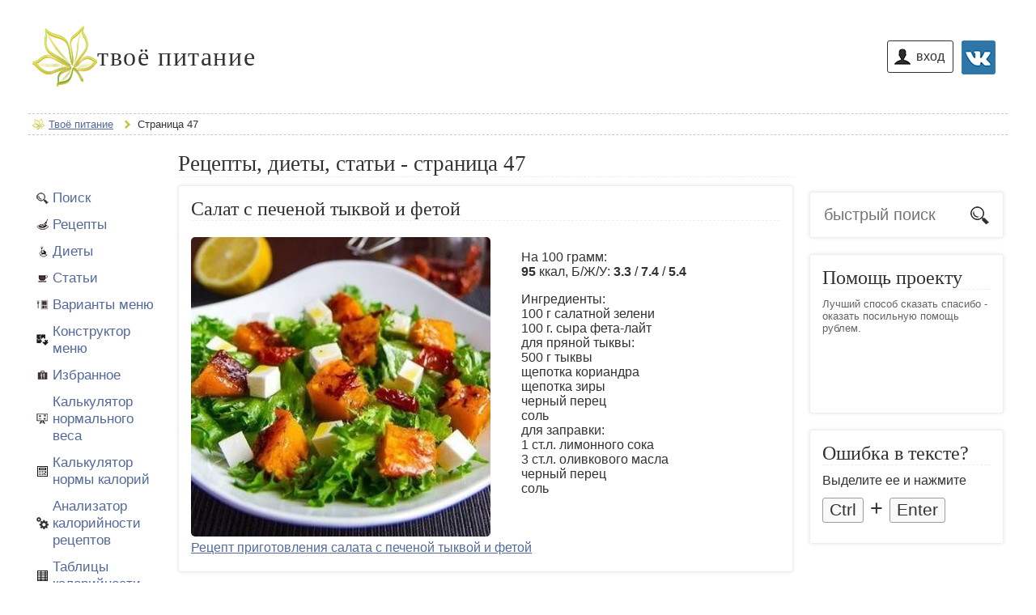

--- FILE ---
content_type: text/html; charset=UTF-8
request_url: https://www.yournutrition.ru/main/47/
body_size: 10425
content:
<!DOCTYPE html>
<html lang="ru">
	<head>
	    <meta charset="utf-8">
    <meta name="viewport" content="width=device-width, initial-scale=0.77">
    <link rel="icon" href="/images/logo120.png" type=" image/png">
	<link rel="prew" href="https://www.yournutrition.ru/main/46/">
	<link rel="next" href="https://www.yournutrition.ru/main/48/">
	<title>Твоё питание: все для ПП от рецептов до калькуляторов калорий - страница 47</title>
    <meta name="description" content="Последние обновления рецептов, статей и диет на сайте Твоё питание - страница 47"/>
    <meta name="keywords" content="твоё питание, полезные рецепты, здоровая еда, спортивное питание, диеты, эффективное похудение, программы тренировок и питания"/>
	<meta property="og:type" content="article">
	<meta property="og:title" content="Твоё питание: все для ПП от рецептов до калькуляторов калорий - страница 47">
	<meta property="og:description" content="Последние обновления рецептов, статей и диет на сайте Твоё питание - страница 47">
	<meta property="og:url" content="https://www.yournutrition.ru/main/47/">
	<meta property="og:image" content="//www.yournutrition.ru/images/logo.png">
	<meta name="yandex-verification" content="8f65c4e2b7630927" />    
			<link rel="stylesheet" href="/css/436ce35b0d6ac4f0f7cd3c2096d3a261.css?v=1632329383" />
<script src="/js/e8820213ed7ea1f7aecbfa1a52dd64d7.js?v=1632905976"></script><!-- Global site tag (gtag.js) - Google Analytics -->
<!--<script async src="https://pagead2.googlesyndication.com/pagead/js/adsbygoogle.js?client=ca-pub-3947675525866055" crossorigin="anonymous"></script>-->
<!--<script async src="https://www.googletagmanager.com/gtag/js?id=UA-116575490-1"></script>-->
<script>
  window.dataLayer = window.dataLayer || [];
  function gtag(){dataLayer.push(arguments);}
  gtag('js', new Date());

  gtag('config', 'UA-116575490-1');
</script>

<!--<script async src="https://pagead2.googlesyndication.com/pagead/js/adsbygoogle.js"></script>-->
<!-- Yandex Native Ads -->
<script>window.yaContextCb=window.yaContextCb||[]</script>
<script src="https://yandex.ru/ads/system/context.js" async></script>

	</head>
	<body>
				  <!-- Yandex.Metrika counter --> <script type="text/javascript" > (function(m,e,t,r,i,k,a){m[i]=m[i]||function(){(m[i].a=m[i].a||[]).push(arguments)}; m[i].l=1*new Date();k=e.createElement(t),a=e.getElementsByTagName(t)[0],k.async=1,k.src=r,a.parentNode.insertBefore(k,a)}) (window, document, "script", "https://mc.yandex.ru/metrika/tag.js", "ym"); ym(40178376, "init", { clickmap:true, trackLinks:true, accurateTrackBounce:true }); </script> <noscript><div><img src="https://mc.yandex.ru/watch/40178376" style="position:absolute; left:-9999px;" alt="" /></div></noscript> <!-- /Yandex.Metrika counter -->

		
				<div class="head"> 
			<div class="logo">
				<a href="/"><div>твоё питание</div></a>			</div>
			<!--AUTHINFO--><div class="signin">
	<a href="/account/vklogin/" class="vk_btn" rel="nofollow"><img src="/images/vk_logo42.png" title="войти через вконтакте" alt="войти через вконтакте"/></a>
	<a href="/popup/login/" id="loginbtn" class="popup_rotate user_button" rel="nofollow">вход</a>
</div>
<!--/AUTHINFO-->			<div class="cls"></div>
		</div>
		<div class="breadcrumbs">
<ul  itemscope itemtype="http://schema.org/BreadcrumbList">
	<li class="homelink" itemprop="itemListElement" itemscope itemtype="http://schema.org/ListItem"><a href="/" itemprop="item" ><span itemprop="name">Твоё питание</span></a><meta itemprop="position" content="1" /></li>
<li itemprop="itemListElement" itemscope itemtype="http://schema.org/ListItem"><span itemprop="name">Страница 47</span><meta itemprop="position" content="2" /></li>
</ul>
<div class="cls"></div>
</div>    <script>var startFrom = 1410</script>
    <div class="boxed_content">
	<div class="left_bar_spacer">
		<div class="left_bar">
					<div class="d_box">
			<ul class="left_menu">
								<li class="mmsearch "><a  href="/search/">Поиск</a></li>
				<li class="mm1 "><a href="/recipes/">Рецепты</a></li><li class="mm2 "><a href="/diets/">Диеты</a></li><li class="mm3 "><a href="/articles/">Статьи</a></li>				<li class="mmmenu "><a  href="/menu/">Варианты меню</a></li>
				<li class="mmconstructor "><a  href="/menu-constructor/">Конструктор меню</a></li>
				<li class="mmfav"><a class="popup_rotate" href="/popup/login/" rel="nofollow" onclick="set_afterlogin('/favorites/');">Избранное</a></li>				<li class="mmweight "><a  href="/weight/">Калькулятор нормального веса</a></li>
				<li class="mmcalories "><a  href="/calories/">Калькулятор нормы калорий</a></li>
				<li class="mmanalyzer "><a  href="/analyzer/">Анализатор калорийности рецептов</a></li>
				<li class="mmtbl "><a  href="/products/">Таблицы калорийности</a></li>
				<li class="mme "><a  href="/e/">Пищевые добавки</a></li>
				<li class="mmmeals "><a  href="/meals/">Приемы пищи</a></li>
				<li class="mm4 "><a  href="/feedback/">Контакты</a></li>
            			</ul>
		</div>
<!-- Yandex.RTB R-A-273014-2 -->
<div id="yandex_rtb_R-A-273014-2"></div>
<script type="text/javascript">
    (function(w, d, n, s, t) {
        w[n] = w[n] || [];
        w[n].push(function() {
            Ya.Context.AdvManager.render({
                blockId: "R-A-273014-2",
                renderTo: "yandex_rtb_R-A-273014-2",
                async: true,
				onRender: function (data) {
                    $(document.body).trigger("sticky_kit:recalc");
                }
            });
        });
        t = d.getElementsByTagName("script")[0];
        s = d.createElement("script");
        s.type = "text/javascript";
        s.src = "//an.yandex.ru/system/context.js";
        s.async = true;
        t.parentNode.insertBefore(s, t);
    })(this, this.document, "yandexContextAsyncCallbacks");
</script>
	<div class="d_box">
		<div class="image w160"><a href="/articles/shema-pravilnogo-pitaniya-ne-golodaem-i-hudeem/"><img src="/images/articles/7238/photo200.jpg" alt="Схема правильного питания: не голодаем и худеем" /></a></div>
		<div class="small"><a href="/articles/shema-pravilnogo-pitaniya-ne-golodaem-i-hudeem/">Схема правильного питания: не голодаем и худеем</a></div>
	</div>
		</div>
	</div>
	<div class="main_content">
		<div class="d_box search_results"><h1>Рецепты, диеты, статьи - страница 47</h1></div>							<div class="c_box">
				<h2 class="index title">Салат с печеной тыквой и фетой</h2>
				<div class="recipe_image"><a href="/recipes/salat-s-pechenoj-tykvoj-i-fetoj/">
                        <img src="/images/recipes/6399/photo370.jpg" width="370" height="370" alt="Салат с печеной тыквой и фетой" /></a></div>
				<div class="recipe_data">
					<div class="short"><p>На 100 грамм:<br /> <b>95</b> ккал, Б/Ж/У: <b>3.3</b> / <b>7.4</b> / <b>5.4</b> <p>Ингредиенты:<br />100 г салатной зелени<br />100 г. сыра фета-лайт<br />для пряной тыквы:<br />500 г тыквы<br />щепотка кориандра<br />щепотка зиры<br />черный перец<br />соль<br />для заправки:<br />1 ст.л. лимонного сока<br />3 ст.л. оливкового масла<br />черный перец<br />соль<br /></p></div></div><div class="cls"></div>
				<div class="more"><a href="/recipes/salat-s-pechenoj-tykvoj-i-fetoj/" title="Рецепт приготовления салата с печеной тыквой и фетой">Рецепт приготовления салата с печеной тыквой и фетой</a></div>
			</div>
					<div class="c_box">
				<h2 class="index title">Творожный рулет</h2>
				<div class="recipe_image"><a href="/recipes/tvorozhnyj-rulet/">
                        <img src="/images/recipes/6398/photo370.jpg" width="370" height="370" alt="Творожный рулет" /></a></div>
				<div class="recipe_data">
					<div class="short"><p>На 100 грамм:<br /> <b>167.74</b> ккал, Б/Ж/У: <b>14.94</b> / <b>6.25</b> / <b>13.65</b> <p>Ингредиенты:<br />творог нежирный 200 г<br />кокосовая стружка 20 г<br />курага 20 г<br />чернослив 30 г</p></div></div><div class="cls"></div>
				<div class="more"><a href="/recipes/tvorozhnyj-rulet/" title="Рецепт приготовления вкуснейшего творожного рулета">Рецепт приготовления вкуснейшего творожного рулета</a></div>
			</div>
					<div class="c_box">
				<h2 class="index title">Лосось со сладким перцем</h2>
				<div class="recipe_image"><a href="/recipes/losos-so-sladkim-percem/">
                        <img src="/images/recipes/6397/photo370.jpg" width="370" height="370" alt="Лосось со сладким перцем" /></a></div>
				<div class="recipe_data">
					<div class="short"><p>На 100 грамм:<br /> <b>82.57</b> ккал, Б/Ж/У: <b>9.05</b> / <b>3.23</b> / <b>2.02</b> <p>Ингредиенты:<br />филе лосося 750 г<br />лимонный сок 2 ст. л<br />соль, перец<br />красный и зелёный перец по 2 стручка<br />белое вино 200 мл<br />помидорчики черри 400 г<br />укроп 1 пучок<br />молоко 300 мл<br />хрен 2 ст. л<br /></p></div></div><div class="cls"></div>
				<div class="more"><a href="/recipes/losos-so-sladkim-percem/" title="Рецепт приготовления лосося со сладким перцем">Рецепт приготовления лосося со сладким перцем</a></div>
			</div>
					<div class="c_box">
				<h2 class="index title">Овсянка с джемом и арахисовым маслом</h2>
				<div class="recipe_image"><a href="/recipes/ovsyanka-s-dzhemom-i-arahisovym-maslom/">
                        <img src="/images/recipes/6396/photo370.jpg" width="370" height="370" alt="Овсянка с джемом и арахисовым маслом" /></a></div>
				<div class="recipe_data">
					<div class="short"><p>На 100 грамм:<br /> <b>177.44</b> ккал, Б/Ж/У: <b>4.19</b> / <b>7.6</b> / <b>25.2</b> <p>Ингредиенты:<br />2 чашки миндального молока<br />2 чашки воды<br />2 чашки овсяных хлопьев<br />арахисовое масло 50 гр<br />экстракт ванили 0.5 гр<br />корица 1 гр<br />варенье/джем<br />орехи, изюм, семечки и т.д. (необязательно)</p></div></div><div class="cls"></div>
				<div class="more"><a href="/recipes/ovsyanka-s-dzhemom-i-arahisovym-maslom/" title="Рецепт приготовления овсянки с джемом и арахисовым маслом">Рецепт приготовления овсянки с джемом и арахисовым маслом</a></div>
			</div>
					<div class="c_box">
				<h2 class="index title">Клубничный не молочный шейк</h2>
				<div class="recipe_image"><a href="/recipes/klubnichnyj-ne-molochnyj-shejk/">
                        <img src="/images/recipes/6395/photo370.jpg" width="370" height="370" alt="Клубничный не молочный шейк" /></a></div>
				<div class="recipe_data">
					<div class="short"><p>На 100 грамм:<br /> <b>183.47</b> ккал, Б/Ж/У: <b>5.21</b> / <b>15.79</b> / <b>5.79</b> <p>Ингредиенты:<br />300 г миндаля<br />3 стакана воды<br />1 стакан ягод клубники (можно замороженной)<br />ваниль по вкусу<br />мед (дает дополнительные калории) или стевиозид по вкусу</p></div></div><div class="cls"></div>
				<div class="more"><a href="/recipes/klubnichnyj-ne-molochnyj-shejk/" title="Рецепт приготовления клубничного не молочный шейка">Рецепт приготовления клубничного не молочный шейка</a></div>
			</div>
					<div class="c_box">
				<h2 class="index title">Овощной суп с креветками</h2>
				<div class="recipe_image"><a href="/recipes/ovoshnoj-sup-s-krevetkami/">
                        <img src="/images/recipes/6394/photo370.jpg" width="370" height="370" alt="Овощной суп с креветками" /></a></div>
				<div class="recipe_data">
					<div class="short"><p>На 100 грамм:<br /> <b>24.41</b> ккал, Б/Ж/У: <b>3.38</b> / <b>0.28</b> / <b>2.41</b> <p>Ингредиенты:<br />2,5 л. воды<br />1 кг. очищенных креветок<br />4-5 средних картофелины<br />2 средних морковки<br />3 средних помидора<br />1 болгарский перец<br />пучок укропа<br />приправы, соль по вкусу</p></div></div><div class="cls"></div>
				<div class="more"><a href="/recipes/ovoshnoj-sup-s-krevetkami/" title="Рецепт приготовления овощного супа с креветками">Рецепт приготовления овощного супа с креветками</a></div>
			</div>
					<div class="c_box">
				<h2 class="index title">Простые протеиновые блинчики</h2>
				<div class="recipe_image"><a href="/recipes/prostye-proteinovye-blinchiki/">
                        <img src="/images/recipes/6393/photo370.jpg" width="370" height="370" alt="Простые протеиновые блинчики" /></a></div>
				<div class="recipe_data">
					<div class="short"><p>На 100 грамм:<br /> <b>161.35</b> ккал, Б/Ж/У: <b>22.17</b> / <b>1.7</b> / <b>15.73</b> <p>Ингредиенты:<br />1/4 чашки овсяных хлопьев<br />1/4 чашки творога<br />1/2 скупа протеина<br />1/2 чашки яичных белков</p></div></div><div class="cls"></div>
				<div class="more"><a href="/recipes/prostye-proteinovye-blinchiki/" title="Рецепт приготовления простых протеиновых блинчиков">Рецепт приготовления простых протеиновых блинчиков</a></div>
			</div>
					<div class="c_box">
				<h2 class="index title">Проблемная зона - внутренняя часть бедра</h2>
				<div class="recipe_image"><a href="/articles/problemnaya-zona-vnutrennyaya-chast-bedra/">
                        <img src="/images/articles/6392/photo370.jpg" width="370" height="370" alt="Проблемная зона - внутренняя часть бедра" /></a></div>
				<div class="recipe_data">
					<div class="short"><p>Упражнение №1<br />- Ляг на бок, руки скрести перед собой. Если неудобно, подложи руку под голову.<br />- Сожми ногами фитбол и медленно подними его вверх.<br />- Выполняй в 3 подхода по 15 раз.</p></div></div><div class="cls"></div>
				<div class="more"><a href="/articles/problemnaya-zona-vnutrennyaya-chast-bedra/" title="Проблемная зона - внутренняя часть бедра">Проблемная зона - внутренняя часть бедра</a></div>
			</div>
					<div class="c_box">
				<h2 class="index title">Хлебные палочки гриссини</h2>
				<div class="recipe_image"><a href="/recipes/hlebnye-palochki-grissini/">
                        <img src="/images/recipes/6391/photo370.jpg" width="370" height="370" alt="Хлебные палочки гриссини" /></a></div>
				<div class="recipe_data">
					<div class="short"><p>На 100 грамм:<br /> <b>275.39</b> ккал, Б/Ж/У: <b>7.86</b> / <b>16.74</b> / <b>22.93</b> <p>Ингредиенты:<br />1 упаковка слоеного теста (дрожжевое или бездрожжевое)<br />пучок свежей зелени<br />твёрдый тёртый сыр<br />1 яйцо</p></div></div><div class="cls"></div>
				<div class="more"><a href="/recipes/hlebnye-palochki-grissini/" title="Рецепт приготовления хлебные палочки гриссини">Рецепт приготовления хлебные палочки гриссини</a></div>
			</div>
					<div class="c_box">
				<h2 class="index title">Льняной коктейль с кэробом и корицей</h2>
				<div class="recipe_image"><a href="/recipes/lnyanoj-koktejl-s-kerobom-i-koricej/">
                        <img src="/images/recipes/6390/photo370.jpg" width="370" height="370" alt="Льняной коктейль с кэробом и корицей" /></a></div>
				<div class="recipe_data">
					<div class="short"><p>На 100 грамм:<br /> <b>87.23</b> ккал, Б/Ж/У: <b>2.57</b> / <b>5.48</b> / <b>10</b> <p>Ингредиенты:<br />3 ч.л. перемолотого льна<br />3 ч.л. перемолотого кунжута<br />3 ч.л. кэроба<br />1 ч.л. меда (по желанию)<br />1 щепотка корицы<br />1 стакан воды</p></div></div><div class="cls"></div>
				<div class="more"><a href="/recipes/lnyanoj-koktejl-s-kerobom-i-koricej/" title="Рецепт приготовления льняной коктейль с кэробом и корицей">Рецепт приготовления льняной коктейль с кэробом и корицей</a></div>
			</div>
					<div class="c_box">
				<h2 class="index title">Деревенский суп с гречкой и грибами</h2>
				<div class="recipe_image"><a href="/recipes/derevenskij-sup-s-grechkoj-i-gribami/">
                        <img src="/images/recipes/6388/photo370.jpg" width="370" height="370" alt="Деревенский суп с гречкой и грибами" /></a></div>
				<div class="recipe_data">
					<div class="short"><p>На 100 грамм:<br /> <b>13</b> ккал, Б/Ж/У: <b>0.8</b> / <b>0.2</b> / <b>2.2</b> <p>Ингредиенты:<br />гречка - 100 г<br />грибы (шампиньоны) - 250 г<br />морковь по-корейски - 60 г<br />брокколи и цветная капуста - 250 г<br />вода - примерно 3 л<br />соль - по вкусу<br /></p></div></div><div class="cls"></div>
				<div class="more"><a href="/recipes/derevenskij-sup-s-grechkoj-i-gribami/" title="Рецепт приготовления деревенского супа с гречкой и грибами">Рецепт приготовления деревенского супа с гречкой и грибами</a></div>
			</div>
					<div class="c_box">
				<h2 class="index title">Панир</h2>
				<div class="recipe_image"><a href="/recipes/panir/">
                        <img src="/images/recipes/6387/photo370.jpg" width="370" height="370" alt="Панир" /></a></div>
				<div class="recipe_data">
					<div class="short"><p>На 100 грамм:<br /> <b>46.36</b> ккал, Б/Ж/У: <b>2.32</b> / <b>2.58</b> / <b>3.53</b> <p>Ингредиенты:<br />10 чашек (2.3 литра) молока<br />5 ст. л. лимонного сока<br />или 2 ч. л. лимонной кислоты<br />или 300 мл йогурта ("живого")<br />или 2.5 чашки (600 мл) кислой сыворотки</p></div></div><div class="cls"></div>
				<div class="more"><a href="/recipes/panir/" title="Рецепт приготовления сыра панир">Рецепт приготовления сыра панир</a></div>
			</div>
					<div class="c_box">
				<h2 class="index title">Зелёный греческий салат</h2>
				<div class="recipe_image"><a href="/recipes/zelenyj-grecheskij-salat/">
                        <img src="/images/recipes/6386/photo370.jpg" width="370" height="370" alt="Зелёный греческий салат" /></a></div>
				<div class="recipe_data">
					<div class="short"><p>На 100 грамм:<br /> <b>107</b> ккал, Б/Ж/У: <b>4.9</b> / <b>9.3</b> / <b>3.3</b> <p>Ингредиенты:<br />сыр мягкий, маложирный 150 гр<br />огурец свежий 2 шт<br />перец зеленый 1 шт<br />лук зелёный 1 пучок<br />оливки зеленые фаршированные лимоном 1 баночка<br />перец чёрный молотый 0.5 ч.л<br />оливковое масло 1 ст.л<br /></p></div></div><div class="cls"></div>
				<div class="more"><a href="/recipes/zelenyj-grecheskij-salat/" title="Рецепт приготовления зелёного греческого салата">Рецепт приготовления зелёного греческого салата</a></div>
			</div>
					<div class="c_box">
				<h2 class="index title">Лимонный мусс</h2>
				<div class="recipe_image"><a href="/recipes/limonnyj-muss/">
                        <img src="/images/recipes/6385/photo370.jpg" width="370" height="370" alt="Лимонный мусс" /></a></div>
				<div class="recipe_data">
					<div class="short"><p>На 100 грамм:<br /> <b>66.42</b> ккал, Б/Ж/У: <b>11.25</b> / <b>1.74</b> / <b>1.24</b> <p>Ингредиенты:<br />250 г мягкого обезжиренного творога<br />2 листа желатина<br />цедра половины лимона<br />1 яйцо<br />стевия по вкусу<br />1 щепотка соли</p></div></div><div class="cls"></div>
				<div class="more"><a href="/recipes/limonnyj-muss/" title="Рецепт приготовления лимонного мусса">Рецепт приготовления лимонного мусса</a></div>
			</div>
					<div class="c_box">
				<h2 class="index title">Стейки форели с вустерским соусом</h2>
				<div class="recipe_image"><a href="/recipes/stejki-foreli-s-vusterskim-sousom/">
                        <img src="/images/recipes/6384/photo370.jpg" width="370" height="370" alt="Стейки форели с вустерским соусом" /></a></div>
				<div class="recipe_data">
					<div class="short"><p>На 100 грамм:<br /> <b>115</b> ккал, Б/Ж/У: <b>15</b> / <b>3</b> / <b>6</b> <p>Ингредиенты:<br />2 стейка форели по 200 гр<br />2 ст.л вустерский соус<br />2 ч.л лимонный сок<br />1 ст.л мёд<br />1 ч.л оливковое масло<br />1/2 ч.л соль с сельдереем<br />чёрный розовый перец по вкусу<br />1 ч.л сушеного тимьяна<br /></p></div></div><div class="cls"></div>
				<div class="more"><a href="/recipes/stejki-foreli-s-vusterskim-sousom/" title="Рецепт приготовления стейков форели с вустерским соусом">Рецепт приготовления стейков форели с вустерским соусом</a></div>
			</div>
					<div class="c_box">
				<h2 class="index title">Суфле из бананов и ананасов</h2>
				<div class="recipe_image"><a href="/recipes/sufle-iz-bananov-i-ananasov/">
                        <img src="/images/recipes/6383/photo370.jpg" width="370" height="370" alt="Суфле из бананов и ананасов" /></a></div>
				<div class="recipe_data">
					<div class="short"><p>На 100 грамм:<br /> <b>82.16</b> ккал, Б/Ж/У: <b>4.98</b> / <b>1.66</b> / <b>11.64</b> <p>Ингредиенты:<br />бананы - 4 шт<br />творог - 1 стакан<br />свежие ананасы - 600 г<br />желатин -1 ст. л<br />белки-2 шт<br /></p></div></div><div class="cls"></div>
				<div class="more"><a href="/recipes/sufle-iz-bananov-i-ananasov/" title="Рецепт приготовления суфле из бананов и ананасов">Рецепт приготовления суфле из бананов и ананасов</a></div>
			</div>
					<div class="c_box">
				<h2 class="index title">Кабачки под сыром</h2>
				<div class="recipe_image"><a href="/recipes/kabachki-pod-syrom/">
                        <img src="/images/recipes/6382/photo370.jpg" width="370" height="370" alt="Кабачки под сыром" /></a></div>
				<div class="recipe_data">
					<div class="short"><p>На 100 грамм:<br /> <b>145.83</b> ккал, Б/Ж/У: <b>2.44</b> / <b>13.4</b> / <b>3.76</b> <p>Ингредиенты:<br />кабачки молодые 6 шт<br />сливочное масло 100 г<br />сыр тертый 60 г<br />соль по вкусу</p></div></div><div class="cls"></div>
				<div class="more"><a href="/recipes/kabachki-pod-syrom/" title="Рецепт приготовления кабачков под сыром">Рецепт приготовления кабачков под сыром</a></div>
			</div>
					<div class="c_box">
				<h2 class="index title">Ананасово-манговый коктейль</h2>
				<div class="recipe_image"><a href="/recipes/ananasovo-mangovyj-koktejl/">
                        <img src="/images/recipes/6381/photo370.jpg" width="370" height="370" alt="Ананасово-манговый коктейль" /></a></div>
				<div class="recipe_data">
					<div class="short"><p>На 100 грамм:<br /> <b>60.35</b> ккал, Б/Ж/У: <b>4.38</b> / <b>0.96</b> / <b>7.96</b> <p>Ингредиенты:<br />1 манго, нарезанный кубиками<br />1 стакан свежего нарезанного ананаса<br />1 стакан льда<br />1 / 2 банана, очищенного и порезанного на куски<br />170 грамм натурального йогурта<br />1 столовая ложка меда<br />1 щепотка ванилина<br />молоко обезжиренное</p></div></div><div class="cls"></div>
				<div class="more"><a href="/recipes/ananasovo-mangovyj-koktejl/" title="Рецепт приготовления ананасово-манговый коктейль">Рецепт приготовления ананасово-манговый коктейль</a></div>
			</div>
					<div class="c_box">
				<h2 class="index title">Мясной рулет в духовке</h2>
				<div class="recipe_image"><a href="/recipes/myasnoj-rulet-v-duhovke/">
                        <img src="/images/recipes/6380/photo370.jpg" width="370" height="370" alt="Мясной рулет в духовке" /></a></div>
				<div class="recipe_data">
					<div class="short"><p>На 100 грамм:<br /> <b>191.78</b> ккал, Б/Ж/У: <b>12.9</b> / <b>14.3</b> / <b>1.9</b> <p>Ингредиенты:<br />мясной фарш - 700 г<br />лук репчатый - 1 шт<br />морковь - 1 шт<br />чеснок - 3 зубчика<br />паприка копченая - 1/2 ч.л<br />шпинат - по вкусу<br />соль - по вкусу<br />перец - по вкусу<br />йогурт - 1 ст.л<br /></p></div></div><div class="cls"></div>
				<div class="more"><a href="/recipes/myasnoj-rulet-v-duhovke/" title="Рецепт приготовления мясного рулета в духовке">Рецепт приготовления мясного рулета в духовке</a></div>
			</div>
					<div class="c_box">
				<h2 class="index title">Творожные шарики с морковью и изюмом</h2>
				<div class="recipe_image"><a href="/recipes/tvorozhnye-shariki-s-morkovyu-i-izyumom/">
                        <img src="/images/recipes/6379/photo370.jpg" width="370" height="370" alt="Творожные шарики с морковью и изюмом" /></a></div>
				<div class="recipe_data">
					<div class="short"><p>На 100 грамм:<br /> <b>80</b> ккал, Б/Ж/У: <b>11</b> / <b>0</b> / <b>9</b> <p>Ингредиенты:<br />творог - 200 г<br />морковь - 1 шт<br />изюм - 30 г<br />кокосовая стружка - по вкусу<br /></p></div></div><div class="cls"></div>
				<div class="more"><a href="/recipes/tvorozhnye-shariki-s-morkovyu-i-izyumom/" title="Рецепт приготовления творожных шариков с морковью и изюмом">Рецепт приготовления творожных шариков с морковью и изюмом</a></div>
			</div>
					<div class="c_box">
				<h2 class="index title">Жареный тунец с салатом из помидоров и трав</h2>
				<div class="recipe_image"><a href="/recipes/zharenyj-tunec-s-salatom-iz-pomidorov-i-trav/">
                        <img src="/images/recipes/6378/photo370.jpg" width="370" height="370" alt="Жареный тунец с салатом из помидоров и трав" /></a></div>
				<div class="recipe_data">
					<div class="short"><p>На 100 грамм:<br /> <b>160.89</b> ккал, Б/Ж/У: <b>8.43</b> / <b>11.23</b> / <b>6.54</b> <p>Ингредиенты:<br />тунец (стейк) 2 шт<br />горчица (острая) 140 г<br />оливковое масло 4 ст. л<br />лимон 1 шт<br />соль по вкусу<br />черри 5 шт<br />орегано 2 ветки<br />лук 1 шт<br />базилик 1 ветка<br />петрушка 2 ветки<br />лимонный сок 2 ст. л<br />сыр пармезан 30 г<br />орехи кедровые 10 г</p></div></div><div class="cls"></div>
				<div class="more"><a href="/recipes/zharenyj-tunec-s-salatom-iz-pomidorov-i-trav/" title="Рецепт приготовления жаренного тунца с салатом из помидоров и трав">Рецепт приготовления жаренного тунца с салатом из помидоров и трав</a></div>
			</div>
					<div class="c_box">
				<h2 class="index title">Гороховые котлеты</h2>
				<div class="recipe_image"><a href="/recipes/gorohovye-kotlety/">
                        <img src="/images/recipes/6377/photo370.jpg" width="370" height="370" alt="Гороховые котлеты" /></a></div>
				<div class="recipe_data">
					<div class="short"><p>На 100 грамм:<br /> <b>79.5</b> ккал, Б/Ж/У: <b>6.53</b> / <b>2.73</b> / <b>7.28</b> <p>Ингредиенты:<br />горох (желтый) 200 гр<br />лук репчатый 100 гр<br />яйца 100 гр<br />соль,&nbsp<br />перец,&nbsp<br />если котлетная масса получится слишком жидкой:<br />молотый горох<br /></p></div></div><div class="cls"></div>
				<div class="more"><a href="/recipes/gorohovye-kotlety/" title="Рецепт приготовления гороховых котлет">Рецепт приготовления гороховых котлет</a></div>
			</div>
					<div class="c_box">
				<h2 class="index title">Куриные котлетки с гречневой крупой</h2>
				<div class="recipe_image"><a href="/recipes/kurinye-kotletki-s-grechnevoj-krupoj/">
                        <img src="/images/recipes/6376/photo370.jpg" width="370" height="370" alt="Куриные котлетки с гречневой крупой" /></a></div>
				<div class="recipe_data">
					<div class="short"><p>На 100 грамм:<br /> <b>143.24</b> ккал, Б/Ж/У: <b>17.3</b> / <b>2.65</b> / <b>12.08</b> <p>Ингредиенты:<br />куриное филе 500 г<br />гречневая крупа 150 г<br />яйцо куриное 2 шт<br />лук репчатый 100 г<br />зелень, соль и специи по вкусу<br /></p></div></div><div class="cls"></div>
				<div class="more"><a href="/recipes/kurinye-kotletki-s-grechnevoj-krupoj/" title="Рецепт приготовления куриных котлет с гречневой крупой">Рецепт приготовления куриных котлет с гречневой крупой</a></div>
			</div>
					<div class="c_box">
				<h2 class="index title">Классический картофельный гратен</h2>
				<div class="recipe_image"><a href="/recipes/klassicheskij-kartofelnyj-graten/">
                        <img src="/images/recipes/6375/photo370.jpg" width="370" height="370" alt="Классический картофельный гратен" /></a></div>
				<div class="recipe_data">
					<div class="short"><p>На 100 грамм:<br /> <b>163.74</b> ккал, Б/Ж/У: <b>5.92</b> / <b>11.06</b> / <b>10.2</b> <p>Ингредиенты:<br />картофель 5 шт<br />чеснок 2 зубчика<br />сливки 20% жирности 250 мл<br />твёрдый сыр&nbsp; 150 гр<br />соль, перец молотый - по вкусу&nbsp;<br />сливочное масло (для смазывания формы)<br />мускатный орех 1/2 ч. л</p></div></div><div class="cls"></div>
				<div class="more"><a href="/recipes/klassicheskij-kartofelnyj-graten/" title="Рецепт приготовления классического картофельного гратена">Рецепт приготовления классического картофельного гратена</a></div>
			</div>
					<div class="c_box">
				<h2 class="index title">Кекс с цуккини и грецкими орехами</h2>
				<div class="recipe_image"><a href="/recipes/keks-s-cukkini-i-greckimi-orehami/">
                        <img src="/images/recipes/6374/photo370.jpg" width="370" height="370" alt="Кекс с цуккини и грецкими орехами" /></a></div>
				<div class="recipe_data">
					<div class="short"><p>На 100 грамм:<br /> <b>340.8</b> ккал, Б/Ж/У: <b>6.5</b> / <b>25.97</b> / <b>20.36</b> <p>Ингредиенты:<br />300 г цуккини<br />100 г грецких орехов<br />275 г муки (ц/з или полбы)<br />1 ч л разрыхлителя<br />1 ч л соды<br />1 ч л корицы<br />щепотка молотого мускатного ореха<br />3 яйца<br />2 щепотки соли<br />кокосовый/тростниковый сахар по вкусу<br />200 мл растительного масла<br /></p></div></div><div class="cls"></div>
				<div class="more"><a href="/recipes/keks-s-cukkini-i-greckimi-orehami/" title="Рецепт приготовления кекса с цуккини и грецкими орехами">Рецепт приготовления кекса с цуккини и грецкими орехами</a></div>
			</div>
					<div class="c_box">
				<h2 class="index title">Творожная запеканка с маком</h2>
				<div class="recipe_image"><a href="/recipes/tvorozhnaya-zapekanka-s-makom/">
                        <img src="/images/recipes/6373/photo370.jpg" width="370" height="370" alt="Творожная запеканка с маком" /></a></div>
				<div class="recipe_data">
					<div class="short"><p>На 100 грамм:<br /> <b>140</b> ккал, Б/Ж/У: <b>14</b> / <b>6</b> / <b>7</b> <p>Ингредиенты:<br />400 гр.брикетного творога 0,1%<br />2 яйца<br />40 гр.кукурузного крахмала<br />100 мл кефира 2,5%<br />5 гр. фитпарада 7<br />ванилин<br />50 гр.мака пищевого<br /></p></div></div><div class="cls"></div>
				<div class="more"><a href="/recipes/tvorozhnaya-zapekanka-s-makom/" title="Рецепт приготовления творожной запеканки с маком">Рецепт приготовления творожной запеканки с маком</a></div>
			</div>
					<div class="c_box">
				<h2 class="index title">Лимонное ароматное печенье</h2>
				<div class="recipe_image"><a href="/recipes/limonnoe-aromatnoe-pechene/">
                        <img src="/images/recipes/6372/photo370.jpg" width="370" height="370" alt="Лимонное ароматное печенье" /></a></div>
				<div class="recipe_data">
					<div class="short"><p>На 100 грамм:<br /> <b>288.46</b> ккал, Б/Ж/У: <b>11.6</b> / <b>16.95</b> / <b>21.32</b> <p>Ингредиенты:<br />1 желток<br />цедра лимона<br />100 гр ц/з муки<br />50 гр мягкого творога<br />15 гр сливочного масла<br />подсластитель по вкусу</p></div></div><div class="cls"></div>
				<div class="more"><a href="/recipes/limonnoe-aromatnoe-pechene/" title="Рецепт приготовления лимонного ароматного печенья">Рецепт приготовления лимонного ароматного печенья</a></div>
			</div>
					<div class="c_box">
				<h2 class="index title">Куриные зразы с яйцом и зелёным луком</h2>
				<div class="recipe_image"><a href="/recipes/kurinye-zrazy-s-yajcom-i-zelenym-lukom/">
                        <img src="/images/recipes/6371/photo370.jpg" width="370" height="370" alt="Куриные зразы с яйцом и зелёным луком" /></a></div>
				<div class="recipe_data">
					<div class="short"><p>На 100 грамм:<br /> <b>143</b> ккал, Б/Ж/У: <b>17.9</b> / <b>7.1</b> / <b>1.2</b> <p>Ингредиенты:<br />куриный фарш 700 г(бедро/грудка 1:1)<br />лук 1 шт<br />яйцо 3 шт<br />творожный сыр 50 г<br />зелёный лук 4-6 веточек<br />соль, специи</p></div></div><div class="cls"></div>
				<div class="more"><a href="/recipes/kurinye-zrazy-s-yajcom-i-zelenym-lukom/" title="Рецепт приготовления куриных зраз с яйцом и зелёным луком">Рецепт приготовления куриных зраз с яйцом и зелёным луком</a></div>
			</div>
					<div class="c_box">
				<h2 class="index title">Салат «морской бриз»</h2>
				<div class="recipe_image"><a href="/recipes/salat-morskoj-briz/">
                        <img src="/images/recipes/6370/photo370.jpg" width="370" height="370" alt="Салат «морской бриз»" /></a></div>
				<div class="recipe_data">
					<div class="short"><p>На 100 грамм:<br /> <b>256.67</b> ккал, Б/Ж/У: <b>3.98</b> / <b>22.97</b> / <b>8.56</b> <p>Ингредиенты:<br />авокадо - 1/2 шт<br />редис (крупный) - 6 шт<br />лосось слабосоленый - 50 г<br />масло оливковое - 4 ст.л<br />лайм - 1/2 шт<br />мед - 1 ст.л<br />кориандр - 2 г</p></div></div><div class="cls"></div>
				<div class="more"><a href="/recipes/salat-morskoj-briz/" title="Рецепт приготовления салата «морской бриз»">Рецепт приготовления салата «морской бриз»</a></div>
			</div>
					<div class="c_box">
				<h2 class="index title">Постные маффины</h2>
				<div class="recipe_image"><a href="/recipes/postnye-maffiny/">
                        <img src="/images/recipes/6369/photo370.jpg" width="370" height="370" alt="Постные маффины" /></a></div>
				<div class="recipe_data">
					<div class="short"><p>На 100 грамм:<br /> <b>197.42</b> ккал, Б/Ж/У: <b>7.4</b> / <b>6.67</b> / <b>26.94</b> <p>Ингредиенты:<br />1 спелый банан<br />2 яйца (или 2 чл чиа или молотого семени льна и 6 чл воды, замочить на 10 мин)<br />3 чл растопленного кокосового масла (или оливкового)<br />2 чл меда (или кленового сиропа для постной версии)<br />2/3 чашки мелко тёртой моркови<br />2/3 чашки мелко тёртого цукини<br />2/3 чашки овсяной муки (или другой муки)<br />2/3 чашки гречневой муки<br />1,5 чл разрыхлителя<br />1,5 чл корицы<br />1/2 чл молотого имбиря<br />1/4 чл мускатного ореха<br />щепотка соли<br />опционально:<br />1/4 чашки тыквенных или подсолнечных семечек<br />изюм<br /></p></div></div><div class="cls"></div>
				<div class="more"><a href="/recipes/postnye-maffiny/" title="Рецепт приготовления постных маффинов">Рецепт приготовления постных маффинов</a></div>
			</div>
				
		<div class="cls"></div>
		  <div class="paginator tag_box">
          <a class="tag" href="/" title="Первая страница">&lt;&lt;</a>
      <a class="tag"  href="/main/46/" title="Предыдущая страница">&lt;</a>
              <a class="tag"  href="/main/41/">41</a>          <a class="tag"  href="/main/42/">42</a>          <a class="tag"  href="/main/43/">43</a>          <a class="tag"  href="/main/44/">44</a>          <a class="tag"  href="/main/45/">45</a>          <a class="tag"  href="/main/46/">46</a>          <span class="tag active" >47</span>          <a class="tag"  href="/main/48/">48</a>          <a class="tag"  href="/main/49/">49</a>          <a class="tag"  href="/main/50/">50</a>          <a class="tag"  href="/main/51/">51</a>          <a class="tag"  href="/main/52/">52</a>          <a class="tag"  href="/main/53/">53</a>              <a class="tag"  href="/main/48/" title="Следующая страница">&gt;</a>
      <a class="tag"  href="/main/225/" title="Последняя страница">&gt;&gt;</a>
        <div class="cls"></div>
  </div>
		<div class="cls"></div>
		<div class="al_btn"><a href="javascript:void(0)" onclick="enable_autoloader()" class="button">Показать следующие записи</a></div>
	</div>
	<div class="right_bar_spacer">
		<div class="right_bar"><div class="c_box searchbox">
	<form id="main_search_form" onsubmit="return ajax_search();">
		<input type="text" placeholder="быстрый поиск" class="search_field" />
		<img src="/images/ico_search.png" class="search_img" onclick="$('#main_search_form').submit()" alt="поиск"/>
		<input type="submit" class="hidden_submit" />
	</form>
</div><!-- Yandex.RTB R-A-273014-3 -->
<div id="yandex_rtb_R-A-273014-3" class="ya_right_block"></div>
<script type="text/javascript">
    (function(w, d, n, s, t) {
        w[n] = w[n] || [];
        w[n].push(function() {
            Ya.Context.AdvManager.render({
                blockId: "R-A-273014-3",
                renderTo: "yandex_rtb_R-A-273014-3",
                async: true,
				onRender: function (data) {
                    $(document.body).trigger("sticky_kit:recalc");
                }
            });
        });
        t = d.getElementsByTagName("script")[0];
        s = d.createElement("script");
        s.type = "text/javascript";
        s.src = "//an.yandex.ru/system/context.js";
        s.async = true;
        t.parentNode.insertBefore(s, t);
    })(this, this.document, "yandexContextAsyncCallbacks");
</script><div class="c_box">
	<div class="title">Помощь проекту</div> 
	<div class="donate_hint">
		Лучший способ сказать спасибо - оказать посильную помощь рублем. 
	</div>
	<iframe src="https://yoomoney.ru/quickpay/fundraise/button?billNumber=fA0p5gOeoxc.230204&" width="210" height="50" frameborder="0" allowtransparency="true" scrolling="no"></iframe>​
</div><div class="c_box">
	<div class="title">Ошибка в тексте?</div>
	Выделите ее и нажмите
	<div class="short_cut"><span class="mistake_button">Ctrl</span> + <span class="mistake_button">Enter</span></div>
</div></div>
	</div>
	<div class="cls"></div>
</div>


<div class="go_up" onclick="$('html, body').animate({ scrollTop: 0 }, 'fast');">Наверх</div>		<div class="footer">
            			<p class="links">
			<a href="/">Твоё питание</a>			| <a href="/recipes/">Рецепты</a>
			| <a href="/diets/">Диеты</a>
			| <a href="/articles/">Статьи</a>
| <a href="/feedback/">Контакты</a> 
| <a href="/pages/polzovatelskoe-soglashenie/">Пользовательское соглашение</a><p>www.yournutrinition.ru &copy; 2016 &mdash; 2026</p>		
<p>Вся информация на сайте относительно диет, расчета БЖУ и калорийности, вариантов питания и прочее имеет информативный характер.<br/>Перед использованием рекомендуется проконсультироваться со специалистом (врачом).</p>		
		</div>
        <!-- Yandex.RTB R-A-273014-19 -->
        <script>
            (function renderInImage(images) {
                if (!images.length) {
                    return
                }
                const image = images.shift()
                const {width, height} = image.getBoundingClientRect()
                if (width < 360 || height < 360) {
                    return renderInImage(images)
                }
                image.id = `yandex_rtb_R-A-273014-19-${Math.random().toString(16).slice(2)}`
                window.yaContextCb.push(() => {
                    Ya.Context.AdvManager.render({
                        "renderTo": image.id,
                        "blockId": "R-A-273014-19",
                        "type": "inImage"
                    })
                })
                renderInImage(images)
            })(Array.from(document.querySelectorAll("img")))
        </script>
	</body>
</html>

--- FILE ---
content_type: text/css
request_url: https://www.yournutrition.ru/css/436ce35b0d6ac4f0f7cd3c2096d3a261.css?v=1632329383
body_size: 8190
content:
body, html {padding:0;margin:0;font-family: 'PT Sans Caption', sans-serif;color:#323232;font-size:12pt;}table, td, tr {padding:0;margin:0;border-collapse:collapse;}h1, h2, h3, h4 {font-weight:normal;margin:0;padding:0;font-family: 'EB Garamond', serif;}a {color:#53699c;}h1{ font-size:20pt;}h2{ font-size:16pt;}.footer {background-color:#323232;text-align:center;padding:40px 0;font-size:8pt;color:#ffffff;letter-spacing:1.1pt;}.footer .links {font-size:10pt;}.footer a {color:#ffffff;text-decoration:none;}.footer a:hover {color:#cccccc;text-decoration:underline;}.head {width:1200px;margin:30px auto;}.head .signin {float:right;padding-top:20px;}.head .logo {float:left;padding-left:80px;letter-spacing:1.2pt;height:80px;background: url(/images/logo.png) left center no-repeat;}.head .logo div{font-family: 'EB Garamond', serif;line-height:80px;margin:0;padding:0;font-size: 2em;}.head .logo a{color:#323232;text-decoration:none;}.head .signin a{border-radius: 3px;border:1px solid #323232;padding:10px;color:#323232;text-decoration:none;float:right;display:block;}.head .signin a:hover{border:1px dashed #000000;}.head .signin a.fb_btn, 
.head .signin a.vk_btn {border: 0;padding: 0;margin-right:10px;}.head .signin a.fb_btn img, 
.head .signin a.vk_btn img{border-radius:3px;}.head .signin a.vk_btn:hover {border: 0;}.signin .user_button {background: url(/images/ico_user.png) 8px center no-repeat transparent;padding-left: 35px!important;margin-right:10px;}.signin .adm_button {background: url(/images/ico_adm.png) 8px center no-repeat transparent;padding-left: 35px!important;margin-right:10px;}.signin .exit_button {background: url(/images/ico_exit.jpg) 8px center no-repeat transparent;padding-left: 35px!important;}.signin.mobile .user_button {background: url(/images/ico_user.png) center center no-repeat transparent;padding-left: 35px!important;margin-right:10px;}.signin.mobile .adm_button {background: url(/images/ico_adm.png) center center no-repeat transparent;padding-left: 35px!important;margin-right:10px;}.signin.mobile .exit_button {background: url(/images/ico_exit.jpg) center center no-repeat transparent;padding-left: 35px!important;margin-right:10px;}.signin.mobile .menu_button {background: url(/images/ico_menu.jpg) center center no-repeat transparent;padding-left: 35px!important;}.cls {clear:both;}img {display:block;border:0;}.chapter {width:1200px;margin:50px auto 0;}.commoncontent {width:1200px;left: 50%;margin:50px auto 0;}.recipes {width:100%;margin:0 0 50px 0;background:url(/images/mainbackground.png) center 0px #43332c;color:white;height:420px;}.recipes .content{width:1200px;height:372px;margin:0px auto;}.recipes .content .title, .recipes .content .short, .recipes .content .more, .recipes .content .more_buttons {width:760px;float:left;}.recipes .content .short {height: 230px;overflow: hidden;}.recipes .content .title{overflow: hidden;height:40px;}.recipes .content .title h1{font-size: 22pt;margin:0;padding:0;}.recipes .content .title h1 a{color:white;text-decoration:none;}.recipes .content .title h1 a:hover{text-decoration:underline;}.recipes .content .image {width:370px;float:right;border:1px solid #ffffff;border-radius: 10px;overflow:hidden;}.recipes .content .title {font-family: 'EB Garamond', serif;font-size:22pt;margin:10px 0;}.recipes .content .more {margin: -50px 0 0 0;position:relative;}.recipes .content .more_buttons {margin: -50px 0 0 0;position:relative;}.recipes .content .more a{border-radius: 3px;border:1px solid #ffffff;padding:10px;color:#323232;text-decoration:none;background-color:#baf66b;}.recipes .content .more a:hover{background-color: #323232;color:#ffffff;}.loginform, .message_box{background:url(/images/logo.png) center 10px no-repeat #ffffff;border: 1px solid #323232;border-radius:10px;}.message_box .box, .loginform .box{padding:100px 20px 50px 20px;width:auto;}.message_box .box.full, .loginform .box.full{width:500px;}.loginform .box #lf_pass,.loginform .box #lf_login,.loginform .box #lf_restore,.loginform .box .lf_btn {border-radius: 3px;border:1px solid #323232;padding:10px;color:#323232;height:20px;line-height:20px;background-color:#ffffff;outline:none;display:block;float:left;margin-right:10px;}.loginform .box #lf_restore {width:200px;margin-left:70px
}.loginform .box #lf_login {margin-left:15px;}.loginform .box .lf_btn {height:43px;cursor:pointer;}.loginform .box .lf_btn:hover {background-color:#323232;color:#ffffff;}.close {position: absolute;top: 15px;right: 15px;background:#ffffff;border:0;font-size:20pt;cursor:pointer;}.lf_links {text-align:center;margin-top:10px;font-size:8pt;}.lf_links a{text-decoration:none;}.lf_links a:hover{color:#000000;text-decoration:underline;}.lf_loader {display:none;float:left;}.lf_loader.mobile {display:none;float:none;margin-left:40%;}.lf_error {display:none;font-weight:normal;color:#8f5808;line-height:20px;padding-top:45px;margin:10px 0;background:url(/images/err.png) center 10px no-repeat transparent;}.recipes .box {height:372px;overflow:hidden;}.content_list {}.content_list .item {margin:20px 0;padding:10px 0;border-bottom:1px dashed gray;}.content_list .item .photo {border-radius: 3px;border:1px solid #323232;float:left;width:50px;height:50px;overflow:hidden;margin:0 10px;}.content_list .item .title {font-size:18pt;float:left;border:0 !important;width:465px;}.content_list .item .title a{text-decoration:none;color:#323232;}.content_list .item .title a:hover{text-decoration:underline;color:#000000;}.content_list .item .title .date {font-size:8pt;color:#666666;}.content_list .item .title .description {font-size:9pt;color:#666666;font-family: 'PT Sans Caption', sans-serif;width:450px;}.commoncontent .content_item {border-top:3px dashed gray;margin:10px 0;padding:20px 0;}.commoncontent .content_item .photo {width:370px;float:left;border:1px solid #323232;border-radius: 200px;overflow:hidden;margin-right:40px;}.commoncontent .content_item .text {width:680px;float:left;}.commoncontent .category a{color:#0c75b8;}.commoncontent .category {background:url(/images/ico_back.png) left center no-repeat transparent;padding-left:20px;height: 15px;line-height:15px;margin:5px 0 5px -5px;}.commoncontent .prew {width:475px;padding-right:20px;float:left;margin:70px 0;background:url(/images/left_arr.jpg) left center no-repeat transparent;}.commoncontent .next {width:480px;padding-left:20px;border-left: 1px dashed gray;float:right;margin:70px 0;background:url(/images/right_arr.jpg) right center no-repeat transparent;}.commoncontent .next .photo,.commoncontent .prew .photo{border-radius: 3px;border:1px solid #323232;float:right;width:50px;height:50px;overflow:hidden;margin:0 10px;}.commoncontent .next .title, 
.commoncontent .prew .title 
{font-size:15pt;float:left;}.commoncontent .next .title a,.commoncontent .prew .title a
{text-decoration:none;display:block;line-height:22pt;color:#323232;}.commoncontent .next .title a:hover,.commoncontent .prew .title a:hover
{text-decoration:underline;color:#000000;}.commoncontent .next .title .date,.commoncontent .prew .title .date {font-size:8pt;color:#666666;}.commoncontent .prew .title {float:right;text-align:right;width:400px;}.commoncontent .next .title {float:left;width:400px
}.commoncontent .next .photo {float:left;}.boxed_content {width:1200px;margin:auto;}.boxed_content .left_bar {float:left;margin-top:40px;margin-bottom:20px;width:160px;}.boxed_content .left_bar_spacer {float:left;width:160px;height:2000px;}.boxed_content .main_content {float:left;width:760px;margin-left:20px;min-height: 2050px;}.boxed_content .main_content .more {margin:5px 0;font-size:12pt;}.boxed_content .main_content .image {border-radius:3px;overflow:hidden;}.boxed_content .main_content .title {font-family: 'EB Garamond', serif;border-bottom:1px dashed #EEEEEE;font-size: 18pt;}.boxed_content .main_content .title.index {font-family: 'EB Garamond', serif;border-bottom:1px dashed #EEEEEE;font-size: 18pt;margin-bottom:20px;}.boxed_content .right_bar {float:left;width:240px;margin-left:20px;margin-top:50px;}.boxed_content .right_bar_spacer {float:left;width:240px;}.boxed_content .c_box {border-radius:3px;border:1px solid #EEEEEE;padding:15px;margin-bottom:20px;box-shadow: 0 0 4px rgba(0,0,0,0.1);}.left_menu {margin:0px;padding:0px;}.mobile .left_menu {margin-bottom:50px;}.left_menu li{margin:0px;padding:0px;list-style-type:none;display:block;margin:2px 0;}.left_menu li{display:block;padding:5px 0 5px 25px;background:url(/images/lm_ico.png) 5px center no-repeat transparent;border-radius:3px;text-decoration:none;font-size:13pt;}.left_menu a.submenu {padding:2px 0 2px 35px;font-size:13pt;background:none;}.left_menu li:hover{background-color:#fafafa;box-shadow: 0 0 4px rgba(0,0,0,0.3);}.left_menu li.active{background-color:#fafafa;box-shadow: 0 0 4px rgba(0,0,0,0.5);}.left_menu li.mmmain{background:url(/images/logo15.png) 5px center no-repeat transparent;}.left_menu li.mmsearch{background:url(/images/mm_search.png) 5px center no-repeat transparent;}.left_menu li.mmmeals{background:url(/images/mm_meals.png) 5px center no-repeat transparent;}.left_menu li.mmmenu{background:url(/images/mm_menu.png) 5px center no-repeat transparent;}.left_menu li.mmconstructor{background:url(/images/mm_constructor.png) 5px center no-repeat transparent;}.left_menu li.mme{background:url(/images/mm_e.png) 5px center no-repeat transparent;}.left_menu li.mmanalyzer{background:url(/images/mm_analyzer.png) 5px center no-repeat transparent;}.left_menu li.mmcalories{background:url(/images/mm_calories.png) 5px center no-repeat transparent;}.left_menu li.mmweight{background:url(/images/mm_weight.png) 5px center no-repeat transparent;}.left_menu li.mmtbl{background:url(/images/mm_tables.png) 5px center no-repeat transparent;}.left_menu li.mmfav{background:url(/images/mm_fav.png) 5px center no-repeat transparent;}.left_menu li.mm1{background:url(/images/mm_1.png) 5px center no-repeat transparent;}.left_menu li.mm2{background:url(/images/mm_2.png) 5px center no-repeat transparent;}.left_menu li.mm3{background:url(/images/mm_3.png) 5px center no-repeat transparent;}.left_menu li.mm4{background:url(/images/mm_4.png) 5px center no-repeat transparent;}.left_menu li.mm5{background:url(/images/mm_5.png) 5px center no-repeat transparent;}.left_menu li.mm6{background:url(/images/mm_6.png) 5px center no-repeat transparent;}.left_menu li.mm7{background:url(/images/mm_7.png) 5px center no-repeat transparent;}.left_menu a{text-decoration:none;display:block;}.mobile .left_menu li {font-size:20pt;}.boxed_content .d_box {border-bottom:1px dashed #EEEEEE;margin-bottom:10px;}.hidden, .hidden_submit{position:absolute;left:-1000px;display:none;}.boxed_content .c_box.searchbox .search_field {line-height:20px;border:0;font-size:15pt;outline:0;width:175px;}.boxed_content .c_box.searchbox .search_img {float: right;margin-top: 2px;cursor:pointer;}.boxed_content .c_box.searchbox .mob_fast_search {width:100%;}.boxed_content .c_box.searchbox .mob_fast_search .mfs_btn{width:30px;}.hidden_content {display:none;}.search_results {font-family: 'EB Garamond', serif;font-size: 18pt;margin-bottom:20px;}.search_results a{display:block;font-size:10pt;font-family: 'PT Sans Caption', sans-serif;}.boxed_content .right_bar .image {border-radius:3px;overflow:hidden;}.boxed_content .right_bar .image img {width:210px;}.boxed_content .right_bar .title {font-family: 'EB Garamond', serif;border-bottom:1px dashed #EEEEEE;font-size: 18pt;margin-bottom:10px;}.boxed_content .c_box .small_text {font-size:9pt;padding:0 5px;}.boxed_content .c_box .text {font-size:12pt;padding:0 5px;}.boxed_content .c_box .search_loader {margin-left:230px;}.boxed_content .d_box .search_loader {margin-left:230px;padding-bottom:20px;}.boxed_content .c_box .title a{color: #323232;text-decoration:none;}.boxed_content .c_box .title a:hover{color:#53699c;text-decoration:underline;}.boxed_content .c_box .image.w210 {width:210px;height:210px;}.boxed_content .tag_box .tag {display:block;float:left;border-radius:2px;border:1px solid #eeeeee;margin:2px 3px;padding:2px 5px;text-decoration:none;color:#aaaaaa;font-size:9pt;}.boxed_content .tag_box .tag.active {color:#323232;border:1px solid #323232;}.boxed_content .tag_box .tag.active:hover {color:#aaaaaa;}.boxed_content .tag_box .tag:hover {color:#323232;}.boxed_content .paginator {margin:10px 0px
}.content_fav {height:18px;line-height:18px;display:block;float:left;padding-left:20px;margin:5px 0px;background:url(/images/mm_fav.png) left center no-repeat transparent;font-size: 10pt;}.content_fav_view {height:18px;line-height:18px;display:block;float:left;padding-left:20px;margin:5px 0px;font-size: 10pt;}.recipe_data .content_fav {font-size:12pt;margin:5px 0 15px 5px;}.socials_group,.rating_group{float:right;height:18px;margin:5px 0px;}.recipe_data .vote-hover,.recipe_data .vote-result {float:left;}.recipe_data .socials_group {margin:5px 0px 25px 0;float:left;}.recipe_data .rating_group{margin:5px 0px 17px 0;float:left;}.rating_caption{height: 18px;margin: 5px 0px;float: left;}.rating_caption_right{height: 18px;margin: 5px;float: left;}.socials_caption_right{height: 18px;margin: 5px;float: left;}.fb-follow {margin-left:45px;}.d_box .image.w160 {margin-top:30px;}.d_box .image.w160 img{width:160px;border-radius:5px;}.d_box .small {font-size:9pt;padding:3px;}.recipe_meals,.recipe_meals a,.recipe_tags {font-size:12pt;}.recipe_meals a {font-family: 'EB Garamond', serif;display:inline-block;}ul.recipeInstructions {list-style-type: none;margin: 3px 0; padding: 0;}ul.recipeIngredients {list-style-type: none;margin: 3px 0 20px 0; padding: 0;}ul.recipeIngredients li, ul.recipeInstructions li {margin:0; padding:3px }ul.recipeIngredients li.odd {background-color:#eeeeee;}ul.recipeIngredients li.even {background-color:#f7f7f7;}.text h2 {margin:10px 0;}.slider_link {text-decoration:none;color:#ffffff;}.yandex_share {margin:5px;}.mobile_max {max-width:1000px;}.boxed_content.mobile {width:100%;max-width:1200px;}.boxed_content.mobile .search_results{margin:10px;}.boxed_content.mobile .main_content {width:100%; margin:0px; padding:0px; float:none;}.boxed_content.mobile .main_content .image img{width:100%;}.boxed_content.mobile h1{font-size:1.3em;}.mobile_menu {text-align:center;}.mob_next{text-align:center;margin:5px 0;font-size:12px;}.boxed_content.mobile .c_box.searchbox .search_field {width:100%;}.mobile .content_list .item .title {width:auto;margin:0 10px;}.mobile .content_list .item .description {width:auto;margin:0 10px;}.mobile .content_list .item .photo {text-align:center;width:auto;height:auto;float:none;}.mobile .paginator {margin-left:10px;margin-bottom:20px
}.feedback_errors {color:red;}.login_mob_inp {margin:10px 0}.login_mob_inp input {width:250px;margin:10px 0px;}.loginform .box .login_mob_inp #lf_login {margin-left:0px
}.loginform .box .login_mob_inp #lf_restore {width:250px;margin-left:0px;}.pdf_link {background:url(/images/pdf_icon30.png) left center no-repeat;line-height:30px;height:30px;padding-left:40px;margin:2px 2px;float:right
}.pdf_link.favorites {float:left;margin:20px 0 0 8px;}.recipe_data .pdf_link{float:left;margin:10px 0 0 0px;}.h1_page {color:#acacac;font-size:16pt;}.slider_shadow {background: #1f1510; 
background-color: rgba(31, 21, 16, 0.9);padding:10px 0;height:400px;}.yandex_share {float:left;}.button {height: 40px;line-height: 40px;background: url(/images/button_back.png) 0px 0px repeat-x #ffffff;border: 1px solid #ffffff;border-radius: 3px;box-shadow: 0 0 4px rgba(0,0,0,0.2);margin: 3px 7px;padding: 0 10px;color: #323232;text-decoration: none;white-space: nowrap;display: inline-block;box-sizing: border-box;}.button:hover{background-position:0px -40px;color:#323232;}.button:active{box-shadow: 0 0 2px rgba(0,0,0,0.2);}.product_search .input {height: 40px;line-height: 40px;background-color: #ffffff;border: 1px solid #dddddd;border-radius: 3px;box-shadow: 0 0 4px rgba(0,0,0,0.2);margin-right: 10px;padding: 0 10px;color: #323232;width: 437px;margin-top: -1px;display: block;float: left;font-size:14pt;}.product_search {margin:10px 0;}.product_search.mobile {margin:10px;}.message_box .buttons_box {padding:20px;}.c_box .same,.c_box .prew,.c_box .next {width:auto;margin:0 10px;float:none;}.c_box .same .photo img, .c_box .next .photo img, .c_box .prew .photo img{border-radius: 5px;border: 1px solid #323232;width:100%;}.c_box .same .description,.c_box .next .description, 
.c_box .prew .description{font-size:10pt;color:gray;}.head.mobile .logo {float:left;padding-left:40px;letter-spacing:1.2pt;height:40px;background: url(/images/logo40.png) left center no-repeat;line-height:40px;}.head_spacer {height:55px;}.head.mobile {top:0;width:100%;position:fixed;margin:0;padding:5px 0;background-color:#ffffff;z-index:12001;height:40px;border-bottom:1px solid gray;}.head.mobile .pad { padding:0px 10px }.head.mobile .signin {padding:0;}.mob_menu {display:none;position:fixed;left:0;top:51px;width:100%;height:100%;z-index:9999;background-color: rgba(255, 255, 255, 0.9);overflow:auto;}.mob_menu .inner {padding:30px;}form {margin:0}table.search_form_tbl {width:100%;}table.search_form_tbl .td_btn{width:100px;text-align:right;}table.search_form_tbl .td_input{}table.search_form_tbl .td_input input{width:100%;}table.search_form_tbl .td_conditions {padding:10px 5px;}.odd {background-color:#eeeeee;}.even {background-color:#f7f7f7;}.products_table .center {text-align:center;}.see_more .title {padding:0 0 7px 10px;}.see_more .snipet{float:left;width:50%;}.see_more .snipet.small{float:left;width:33%;}.button.nomargin {margin:0}.products_table .category {background-color:#dddddd;text-align:center;font-weight:bold;}.c_box .hint {color:gray;font-size:11pt;}.boxed_content.mobile .content_list .item .title {font-size:20pt;}.boxed_content.mobile .content_list .item .description {font-size:10pt;}.share_hint {float:left;line-height:35px;}.mobile .share_hint {margin-left:10px;}.product_cat {float:left;width:50%;line-height:30px;margin:5px 0;}.product_cat.mobile {width:100%;line-height:30px;margin:5px 0;}.product_cat .photo{float:left;width:30px;height:30px;}.product_cat .photo img{width:30px;height:30px;border-radius:3px;}.product_cat .title{float:left;line-height:30px;width:200px;font-size:12pt !important;padding-left:10px;}.product_cat.mobile .title{width:auto;font-size:18pt !important;}.more_products{display:none;}.more_products.active{display:block;}.more_products.link{cursor:pointer;float:left;border-bottom:1px dashed gray;font-size:12pt;font-family: 'EB Garamond', serif;}.breadcrumbs {width: 1200px;margin: auto;border-bottom: 1px dashed #cacaca;border-top: 1px dashed #cacaca;margin-bottom: 20px;padding: 5px;}.breadcrumbs ul{list-style-type:none;margin:0;padding:0;}.breadcrumbs li{float:left;padding:0 10px 0 20px;background:url(/images/breadspacer.png) left center no-repeat;font-size:10pt;}.breadcrumbs li.homelink{background:url(/images/logo15.png) left center no-repeat;}.breadcrumbs.mobile {width:auto;margin:0 0 20px 0;}.go_up {position:fixed;bottom:-55px;width:200px;height:30px;left:50%;margin-left:-100px;border: 1px solid #dddddd;background-color:#ffffff;border-radius:3px;line-height:30px;text-align:center;cursor:pointer;}.c_box .content_tab {padding:20px;float:left;box-shadow:inset 0 -4px 4px rgba(0,0,0,0.1);border:1px solid #EEEEEE;border-top:0;margin:0 10px;margin-top:-16px;background:white;cursor:pointer;color:gray;border-radius:0 0 5px 5px;}.content_tab.active {border:0;color:black;box-shadow:none;margin-top:-15px;font-weight:bold;}.mobile .c_box .content_tab {padding:20px 10px;}.content_tab_items {display:none;}.content_tab_items.active {display:block;}.c_box .content_list .item .title {width:430px;}.al_btn {text-align:center;margin-bottom:30px;}.mobile .pages_text {margin:0 10px; 
}.recipe_image {float:left;width:370px;}.recipe_image img {border-radius:5px;}.recipe_data {float:right;width:320px;}.nutrition {margin-top:10px;}.mistake_text {border: 1px dashed gray;margin: 10px 0;padding: 10px;text-align: left;}.mistake_comment {width: 100%;box-sizing: border-box;border: 1px solid black;border-radius: 5px;outline:none;height: 70px;margin: 10px 0;padding: 10px;}.mistake_button{background: #f9f9f9;font-size: 16pt;border: 1px solid #9c9c9c;border-radius: 3px;padding: 2px 8px;display: inline-block;}.short_cut {font-size:20pt;margin:10px 0;}.mob_header {margin-left:10px;}.ajaxlink {text-decoration:none;color:#5f590b;border-bottom:1px dashed gray;}.inline {display:inline-block;}.btn_plus {display:inline-block;width:42px;height:42px;background: url(/images/plus42.png) center top no-repeat;cursor:pointer;}.btn_plus.disabled{background: url(/images/plus42.png) center -42px no-repeat;}.center {text-align:center;}.ya_mob, .ya_right_block {margin-bottom:20px;}.licounter {width:31px;margin:auto;}.submenu_box {background-color:#fbfbfb;color:#323232;font-size:12pt;padding:10px;margin:10px 0;}.submenu_box .sm_item {float:left;padding:10px;border-left:1px solid #ffffff;border-right:1px solid #eeeeee;}.submenu_box .sm_item.active{background:url(/images/grad2x40.png) center repeat-x;}.mobile .submenu_box .sm_item {padding:10px 6px;font-size:12pt;}.c_box.error {background:url(/images/err.png) center 10px no-repeat transparent;padding-top:40px;}.msg_hint {font-size:10pt; 
color:#646464;}#yandex_rtb_R-A-273014-11 {margin-bottom:10px;}.dl_ac,.dl_pc,.dl_mc {display:none;padding-bottom:10px;margin-bottom:2px;margin-top:5px;}.dl_ac{background:url(/images/dl_arr_ac.png) left bottom no-repeat;}.dl_pc {background:url(/images/dl_arr_pc.png) left bottom no-repeat;}.dl_mc {background:url(/images/dl_arr_mc.png) left bottom no-repeat;}.dl_ac.active,.dl_pc.active,.dl_mc.active{display:block;}.donate_pc, 
.donate_ac, 
.donate_mc 
{width:60px;height:50px;display:block;border: 1px solid gray;margin:0;padding:0;float:left;cursor:pointer;box-sizing: border-box;}.donate_pc {border-radius:5px 0 0 5px;border-right:0;background:url(/images/d_pc.png) center center no-repeat;}.donate_ac {border-right:0;border-left:0;background:url(/images/d_ac.png) center center no-repeat;}.donate_mc {border-left:0;background:url(/images/d_mc.png) center center no-repeat;border-radius:0 5px 5px 0;}.donate_pc.active, 
.donate_ac.active, 
.donate_mc.active 
{background-color:#ffeca6;}.donate_pc:hover, 
.donate_ac:hover, 
.donate_mc:hover 
{background-color:#fff6d5;}.donate_pc.active:hover, 
.donate_ac.active:hover, 
.donate_mc.active:hover 
{background-color:#ffeca6;}.donate_sum_box, .donate_paymentway {width:180px;margin:0 auto;}.donate_paymentway input{visibility:hidden;width:1px;height:1px;}.donate_label{width:180px;margin:0 auto;font-size:10pt;color:#646464;text-align:center;}.donate_submit {color: #000;border: none;outline: none;background-color:#ffdb4d;width:180px;height:40px;border-radius:3px;display:block;margin:10px auto 0;border: 1px solid gray;cursor:pointer;}.donate_sum {width: 100px;border-radius: 5px;border: 1px solid #323232;padding: 20px 5px;color: #323232;height: 20px;line-height: 20px;background-color: #ffffff;outline: none;box-sizing: border-box;text-align: center;font-size:16pt;margin-left:15px;}.rub {font-size:18pt;color:gray;}.donate_hint {font-size:10pt;color:#646464;margin-bottom:10px;}.donate_hint_bottom {font-size:10pt;color:#b3b3b2;margin-top:10px;}.donate_box_mob .donate_hint {text-align:center;}.donate_box_mob {margin:0px 20px 20px 20px;}.donate_box_mob .donate_sum {margin-left:0;}.unslider{overflow:auto;margin:0;padding:0}.unslider-wrap{position:relative}.unslider-wrap.unslider-carousel>li{float:left}.unslider-vertical>ul{height:100%}.unslider-vertical li{float:none;width:100%}.unslider-fade{position:relative}.unslider-fade .unslider-wrap li{position:absolute;left:0;top:0;right:0;z-index:8}.unslider-fade .unslider-wrap li.unslider-active{z-index:10}.unslider li,.unslider ol,.unslider ul{list-style:none;margin:0;padding:0;border:none}.unslider-arrow{position:absolute;left:20px;z-index:2;cursor:pointer}.unslider-arrow.next{left:auto;right:20px}.unslider-nav {margin-top:10px;}.unslider-nav ol {list-style: none;text-align: center;color:white;}.unslider-nav ol li {display: inline-block;width: 16px;height: 16px;margin: 0 4px;background: transparent;border-radius: 10px;overflow: hidden;text-indent: -999em;border: 1px solid gray;cursor: pointer;}.unslider-nav ol li.unslider-active {background: #baf66b;cursor: default;}.custombox-modal-wrapper,.custombox-overlay{right:0;top:0;bottom:0;left:0;position:fixed}.custombox-open,.custombox-open body{overflow:hidden}.custombox-perspective,.custombox-perspective body{-webkit-perspective:600px;perspective:600px;height:100%}.custombox-overlay-open{visibility:visible;opacity:1}.custombox-overlay{-webkit-transition-delay:0s;transition-delay:0s}.custombox-overlay-default{-webkit-transition-timing-function:linear;transition-timing-function:linear;-webkit-transition-property:opacity;transition-property:opacity;opacity:0}.custombox-modal-wrapper{outline:0;overflow:auto;text-align:center}.custombox-modal-container{margin:0 auto;position:relative}.custombox-modal img{max-width:100%;height:auto}.custombox-scrollbar{position:absolute;top:-9999px;width:50px;height:50px;overflow:scroll}.custombox-loading{position:fixed;-webkit-transform:translateY(-50%) translateX(-50%);-ms-transform:translateY(-50%) translateX(-50%);transform:translateY(-50%) translateX(-50%);top:50%;left:50%}.custombox-overlay-letmein{-webkit-transition-property:all;transition-property:all;-webkit-transition-timing-function:ease;transition-timing-function:ease;visibility:hidden}.custombox-overlay-open.custombox-overlay-letmein{-webkit-transform:rotateX(-2deg);transform:rotateX(-2deg);-webkit-transform-origin:50% 0;-ms-transform-origin:50% 0;transform-origin:50% 0;-webkit-transform-style:preserve-3d;transform-style:preserve-3d;visibility:visible;opacity:1}.custombox-overlay-slidetogether{-webkit-transform:translateY(-100%);-ms-transform:translateY(-100%);transform:translateY(-100%);-webkit-transition-property:-webkit-transform ease-in-out;transition-property:transform ease-in-out}.custombox-overlay-open.custombox-overlay-slidetogether{-webkit-transform:translateY(0);-ms-transform:translateY(0);transform:translateY(0);-webkit-transition-property:-webkit-transform ease-in-out;transition-property:transform ease-in-out}.custombox-overlay-corner{-webkit-transform:translateY(150px) translateX(150px);-ms-transform:translateY(150px) translateX(150px);transform:translateY(150px) translateX(150px);-webkit-transition-property:opacity,-webkit-transform,visibility;transition-property:opacity,transform,visibility}.custombox-overlay-open.custombox-overlay-corner{-webkit-transform:translateY(0);-ms-transform:translateY(0);transform:translateY(0);-webkit-transition-property:opacity,-webkit-transform;transition-property:opacity,transform}.custombox-overlay-scale{-webkit-transform:scale(.9);-ms-transform:scale(.9);transform:scale(.9);-webkit-transition-property:-webkit-transform;transition-property:transform}.custombox-overlay-open.custombox-overlay-scale{-webkit-transform:scale(1);-ms-transform:scale(1);transform:scale(1);-webkit-transition-property:-webkit-transform;transition-property:transform}.custombox-overlay-door{visibility:hidden;width:0;left:50%;-webkit-transform:translateX(-50%);-ms-transform:translateX(-50%);transform:translateX(-50%);-webkit-transition-property:width ease-in-out;transition-property:width ease-in-out}.custombox-overlay-open.custombox-overlay-door{visibility:visible;width:100%;-webkit-transition-property:width ease-in-out;transition-property:width ease-in-out}.custombox-container-push{overflow-x:hidden;-webkit-transition-property:-webkit-transform;transition-property:transform}.custombox-container-open.custombox-container-push{-webkit-transform:translateX(100%);-ms-transform:translateX(100%);transform:translateX(100%)}.custombox-overlay-push{-webkit-backface-visibility:hidden;backface-visibility:hidden;-webkit-transform:translateX(-100%);-ms-transform:translateX(-100%);transform:translateX(-100%);-webkit-transition-property:-webkit-transform ease-in-out;transition-property:transform ease-in-out}.custombox-overlay-open.custombox-overlay-push{-webkit-transform:translateX(0);-ms-transform:translateX(0);transform:translateX(0);-webkit-transition-property:-webkit-transform ease-in-out;transition-property:transform ease-in-out}.custombox-open-contentscale body{background-color:#DDD}.custombox-container-contentscale{-webkit-transition:-webkit-transform .5s;transition:transform .5s;overflow:hidden;height:100%}.custombox-container-open.custombox-container-contentscale{-webkit-transform:scale(.8);-ms-transform:scale(.8);transform:scale(.8)}.custombox-overlay-contentscale{-webkit-transform:translateY(100%);-ms-transform:translateY(100%);transform:translateY(100%);-webkit-transition-property:-webkit-transform ease-in-out;transition-property:transform ease-in-out}.custombox-overlay-open.custombox-overlay-contentscale{-webkit-transform:translateY(0);-ms-transform:translateY(0);transform:translateY(0);-webkit-transition-property:-webkit-transform ease-in-out;transition-property:transform ease-in-out}.custombox-container-open.custombox-container-makeway{height:100%;overflow:hidden}.custombox-overlay-open.custombox-overlay-makeway{-webkit-transition-property:all;transition-property:all}.custombox-container-open.custombox-container-makeway,.custombox-overlay-open.custombox-overlay-makeway{-webkit-transform-style:preserve-3d;transform-style:preserve-3d;-webkit-transform-origin:0 50%;-ms-transform-origin:0 50%;transform-origin:0 50%;-webkit-animation:rotateRightSideFirst .5s forwards ease-in;animation:rotateRightSideFirst .5s forwards ease-in}@-webkit-keyframes rotateRightSideFirst{50%{-webkit-transform:translateZ(-50px) rotateY(5deg);transform:translateZ(-50px) rotateY(5deg);-webkit-animation-timing-function:ease-out;animation-timing-function:ease-out}100%{-webkit-transform:translateZ(-200px);transform:translateZ(-200px)}}@keyframes rotateRightSideFirst{50%{-webkit-transform:translateZ(-50px) rotateY(5deg);transform:translateZ(-50px) rotateY(5deg);-webkit-animation-timing-function:ease-out;animation-timing-function:ease-out}100%{-webkit-transform:translateZ(-200px);transform:translateZ(-200px)}}.custombox-overlay-open.custombox-overlay-slip{-webkit-transition-property:all;transition-property:all}.custombox-container-open.custombox-container-slip,.custombox-overlay-open.custombox-overlay-slip{-webkit-transform-style:preserve-3d;transform-style:preserve-3d;-webkit-transform-origin:50% 100%;-ms-transform-origin:50% 100%;transform-origin:50% 100%;-webkit-animation:OpenTop .5s forwards ease-in-out;animation:OpenTop .5s forwards ease-in-out}@-webkit-keyframes OpenTop{50%{-webkit-transform:rotateX(10deg);transform:rotateX(10deg);-webkit-animation-timing-function:ease-out;animation-timing-function:ease-out}}@keyframes OpenTop{50%{-webkit-transform:rotateX(10deg);transform:rotateX(10deg);-webkit-animation-timing-function:ease-out;animation-timing-function:ease-out}}.custombox-modal-fadein{-webkit-transform:scale(.7);-ms-transform:scale(.7);transform:scale(.7);-webkit-transition-property:all;transition-property:all;opacity:0;visibility:hidden}.custombox-modal-open .custombox-modal-fadein{-webkit-transform:scale(1);-ms-transform:scale(1);transform:scale(1);opacity:1;visibility:visible}.custombox-modal-container-slide>div,.custombox-modal-container-slidetogether>div{opacity:0;float:left}.custombox-modal-open>.custombox-modal-container-slide>div,.custombox-modal-open>.custombox-modal-container-slidetogether>div{opacity:1}.custombox-modal-slide-top{-webkit-transform:translateY(-300%);-ms-transform:translateY(-300%);transform:translateY(-300%)}.custombox-modal-open .custombox-modal-slide-top{-webkit-transform:translateY(0);-ms-transform:translateY(0);transform:translateY(0)}.custombox-modal-slide-left{-webkit-transform:translateX(-300%);-ms-transform:translateX(-300%);transform:translateX(-300%)}.custombox-modal-open .custombox-modal-slide-left{-webkit-transform:translateX(0);-ms-transform:translateX(0);transform:translateX(0)}.custombox-modal-slide-right{-webkit-transform:translateX(300%);-ms-transform:translateX(300%);transform:translateX(300%)}.custombox-modal-open .custombox-modal-slide-right{-webkit-transform:translateX(0);-ms-transform:translateX(0);transform:translateX(0)}.custombox-modal-slide-bottom{-webkit-transform:translateY(300%);-ms-transform:translateY(300%);transform:translateY(300%)}.custombox-modal-open .custombox-modal-slide-bottom{-webkit-transform:translateY(0);-ms-transform:translateY(0);transform:translateY(0)}.custombox-modal-newspaper{-webkit-transform:scale(0) rotate(720deg);-ms-transform:scale(0) rotate(720deg);transform:scale(0) rotate(720deg);opacity:0;-webkit-transition-property:all;transition-property:all;position:absolute}.custombox-overlay-newspaper{-webkit-transition-property:all;transition-property:all}.custombox-modal-open .custombox-modal-newspaper{-webkit-transform:scale(1) rotate(0);-ms-transform:scale(1) rotate(0);transform:scale(1) rotate(0);opacity:1}.custombox-modal-container-fall{-webkit-perspective:1300px;perspective:1300px}.custombox-modal-fall{-webkit-transform-style:preserve-3d;transform-style:preserve-3d;-webkit-transform:translateZ(600px) rotateX(20deg);transform:translateZ(600px) rotateX(20deg);opacity:0}.custombox-modal-open .custombox-modal-fall{-webkit-transition-timing-function:ease-in;transition-timing-function:ease-in;-webkit-transition-property:all;transition-property:all;-webkit-transform:translateZ(0) rotateX(0);transform:translateZ(0) rotateX(0);opacity:1}.custombox-modal-container-sidefall{-webkit-perspective:1300px;perspective:1300px}.custombox-modal-wrapper-sidefall{overflow-x:hidden}.custombox-modal-sidefall{-webkit-transform-style:preserve-3d;transform-style:preserve-3d;-webkit-transform:translate(30%) translateZ(600px) rotate(10deg);transform:translate(30%) translateZ(600px) rotate(10deg);opacity:0}.custombox-modal-open .custombox-modal-sidefall{-webkit-transition-timing-function:ease-in;transition-timing-function:ease-in;-webkit-transition-property:all;transition-property:all;-webkit-transform:translate(0) translateZ(0) rotate(0);transform:translate(0) translateZ(0) rotate(0);opacity:1}.custombox-open-blur .custombox-container-blur{-webkit-filter:blur(3px);filter:blur(3px)}@media all and (-ms-high-contrast:none){.custombox-open-blur .custombox-container-blur{text-shadow:0 0 8px #000;color:rgba(255,255,255,0);filter:progid:DXImageTransform.Microsoft.Blur(PixelRadius='3');zoom:1}}.custombox-modal-blur{-webkit-transform:translateY(-5%);-ms-transform:translateY(-5%);transform:translateY(-5%);opacity:0;position:absolute}.custombox-modal-container-blur,.custombox-overlay-blur{-webkit-transition-property:all;transition-property:all}.custombox-modal-open .custombox-modal-blur{-webkit-transform:translateY(0);-ms-transform:translateY(0);transform:translateY(0);opacity:1}.custombox-modal-container-flip{-webkit-perspective:1300px;perspective:1300px}.custombox-modal-flip-horizontal{position:absolute;-webkit-transform-style:preserve-3d;transform-style:preserve-3d;-webkit-transform:rotateY(-70deg);transform:rotateY(-70deg);-webkit-transition-property:all;transition-property:all;opacity:0}.custombox-modal-open .custombox-modal-flip-horizontal{-webkit-transform:rotateY(0);transform:rotateY(0);opacity:1}.custombox-modal-flip-vertical{position:absolute;-webkit-transform-style:preserve-3d;transform-style:preserve-3d;-webkit-transform:rotateX(-70deg);transform:rotateX(-70deg);-webkit-transition-property:all;transition-property:all;opacity:0}.custombox-modal-open .custombox-modal-flip-vertical{-webkit-transform:rotateX(0);transform:rotateX(0);opacity:1}.custombox-modal-container-sign{-webkit-perspective:1300px;perspective:1300px}.custombox-modal-sign{-webkit-transform-style:preserve-3d;transform-style:preserve-3d;-webkit-transform:rotateX(-60deg);transform:rotateX(-60deg);-webkit-transform-origin:50% 0;-ms-transform-origin:50% 0;transform-origin:50% 0;opacity:0;-webkit-transition-property:all;transition-property:all}.custombox-modal-open .custombox-modal-sign{-webkit-transform:rotateX(0);transform:rotateX(0);opacity:1}.custombox-modal-superscaled{-webkit-transform:scale(2);-ms-transform:scale(2);transform:scale(2);opacity:0;-webkit-transition-property:all;transition-property:all;position:absolute}.custombox-modal-open .custombox-modal-superscaled{-webkit-transform:scale(1);-ms-transform:scale(1);transform:scale(1);opacity:1}.custombox-modal-container-slit{-webkit-perspective:1300px;perspective:1300px}.custombox-modal-slit{-webkit-transform-style:preserve-3d;transform-style:preserve-3d;-webkit-transform:translateZ(-3000px) rotateY(90deg);transform:translateZ(-3000px) rotateY(90deg);opacity:0}.custombox-modal-open .custombox-modal-slit{-webkit-animation:slit .7s forwards ease-out;animation:slit .7s forwards ease-out}@-webkit-keyframes slit{50%{-webkit-transform:translateZ(-250px) rotateY(89deg);transform:translateZ(-250px) rotateY(89deg);opacity:1;-webkit-animation-timing-function:ease-out;animation-timing-function:ease-out}100%{-webkit-transform:translateZ(0) rotateY(0);transform:translateZ(0) rotateY(0);opacity:1}}@keyframes slit{50%{-webkit-transform:translateZ(-250px) rotateY(89deg);transform:translateZ(-250px) rotateY(89deg);opacity:1;-webkit-animation-timing-function:ease-out;animation-timing-function:ease-out}100%{-webkit-transform:translateZ(0) rotateY(0);transform:translateZ(0) rotateY(0);opacity:1}}.custombox-modal-container-rotate{-webkit-perspective:1300px;perspective:1300px}.custombox-modal-rotate-bottom{-webkit-transform-style:preserve-3d;transform-style:preserve-3d;-webkit-transform:translateY(100%) rotateX(90deg);transform:translateY(100%) rotateX(90deg);-webkit-transform-origin:0 100%;-ms-transform-origin:0 100%;transform-origin:0 100%;opacity:0;-webkit-transition-timing-function:ease-out;transition-timing-function:ease-out;-webkit-transition-property:all;transition-property:all;position:absolute}.custombox-modal-open .custombox-modal-rotate-bottom{-webkit-transform:translateY(0) rotateX(0);transform:translateY(0) rotateX(0);opacity:1}.custombox-modal-rotate-left{-webkit-transform-style:preserve-3d;transform-style:preserve-3d;-webkit-transform:translateZ(100px) translateX(-30%) rotateY(90deg);transform:translateZ(100px) translateX(-30%) rotateY(90deg);-webkit-transform-origin:0 100%;-ms-transform-origin:0 100%;transform-origin:0 100%;opacity:0;-webkit-transition-property:all;transition-property:all;position:absolute}.custombox-modal-open .custombox-modal-rotate-left{-webkit-transform:translateZ(0) translateX(0) rotateY(0);transform:translateZ(0) translateX(0) rotateY(0);opacity:1}.custombox-modal-container-letmein{-webkit-transition-property:-webkit-transform;transition-property:transform;-webkit-transform:rotateX(-2deg);transform:rotateX(-2deg);-webkit-transform-origin:50% 0;-ms-transform-origin:50% 0;transform-origin:50% 0;-webkit-transform-style:preserve-3d;transform-style:preserve-3d;opacity:1}.custombox-modal-letmein{opacity:0;-webkit-transform:translateY(300%);-ms-transform:translateY(300%);transform:translateY(300%);float:left}.custombox-modal-open .custombox-modal-letmein{-webkit-transform:translateY(0);-ms-transform:translateY(0);transform:translateY(0);opacity:1;-webkit-transition-property:all;transition-property:all}.custombox-modal-makeway{-webkit-transform:translateX(200%);-ms-transform:translateX(200%);transform:translateX(200%);opacity:0;float:left}.custombox-modal-open .custombox-modal-makeway{-webkit-transform:translateX(0);-ms-transform:translateX(0);transform:translateX(0);opacity:1}.custombox-modal-wrapper-makeway{overflow:hidden}.custombox-modal-slip{-webkit-transform:translateY(-350%);-ms-transform:translateY(-350%);transform:translateY(-350%)}.custombox-modal-open .custombox-modal-slip{-webkit-transform:translateY(0);-ms-transform:translateY(0);transform:translateY(0);-webkit-transition-property:all;transition-property:all}.custombox-modal-corner{opacity:0;-webkit-transform:translateY(150px) translateX(150px);-ms-transform:translateY(150px) translateX(150px);transform:translateY(150px) translateX(150px);-webkit-transition-property:opacity,-webkit-transform,visibility;transition-property:opacity,transform,visibility}.custombox-modal-open .custombox-modal-corner{-webkit-transform:translateY(0);-ms-transform:translateY(0);transform:translateY(0);opacity:1;-webkit-transition-property:opacity,-webkit-transform;transition-property:opacity,transform}.custombox-modal-slidetogether{-webkit-transform:translateY(-600%);-ms-transform:translateY(-600%);transform:translateY(-600%)}.custombox-modal-open .custombox-modal-slidetogether{-webkit-transform:translateY(0);-ms-transform:translateY(0);transform:translateY(0)}.custombox-modal-scale{-webkit-transform:scale(.9);-ms-transform:scale(.9);transform:scale(.9);-webkit-transition:-webkit-transform;transition:transform;opacity:0}.custombox-modal-open .custombox-modal-scale{-webkit-transform:scale(1);-ms-transform:scale(1);transform:scale(1);-webkit-transition:-webkit-transform;transition:transform;opacity:1}.custombox-modal-door{visibility:hidden;opacity:0}.custombox-modal-open .custombox-modal-door{opacity:1;visibility:visible}.custombox-modal-push{-webkit-transform:translateX(-300%);-ms-transform:translateX(-300%);transform:translateX(-300%)}.custombox-modal-open .custombox-modal-push{-webkit-transform:translateX(0);-ms-transform:translateX(0);transform:translateX(0)}.custombox-modal-contentscale{-webkit-transform:translateY(600%);-ms-transform:translateY(600%);transform:translateY(600%);-webkit-transition-property:-webkit-transform ease-in-out;transition-property:transform ease-in-out;position:absolute}.custombox-modal-open .custombox-modal-contentscale{-webkit-transform:translateY(0);-ms-transform:translateY(0);transform:translateY(0)}.custombox-modal-swell{-webkit-animation-duration:.5s;animation-duration:.5s;-webkit-animation-fill-mode:forwards;animation-fill-mode:forwards;-webkit-animation-timing-function:ease-out;animation-timing-function:ease-out;-webkit-animation-name:swell-close;animation-name:swell-close}.custombox-modal-open .custombox-modal-swell{-webkit-animation-name:swell-open;animation-name:swell-open}@-webkit-keyframes swell-open{0%{opacity:0;-webkit-transform:translate3d(-webkit-calc(-100vw - 50%),0,0);transform:translate3d(calc(-100vw - 50%),0,0)}50%{opacity:1;-webkit-transform:translate3d(100px,0,0);transform:translate3d(100px,0,0)}100%{opacity:1;-webkit-transform:translate3d(0,0,0);transform:translate3d(0,0,0)}}@keyframes swell-open{0%{opacity:0;-webkit-transform:translate3d(-webkit-calc(-100vw - 50%),0,0);transform:translate3d(calc(-100vw - 50%),0,0)}50%{opacity:1;-webkit-transform:translate3d(100px,0,0);transform:translate3d(100px,0,0)}100%{opacity:1;-webkit-transform:translate3d(0,0,0);transform:translate3d(0,0,0)}}@-webkit-keyframes swell-close{0%{opacity:1;-webkit-transform:translate3d(0,0,0);transform:translate3d(0,0,0)}50%{opacity:1;-webkit-transform:translate3d(-100px,0,0) scale3d(1.1,1.1,1);transform:translate3d(-100px,0,0) scale3d(1.1,1.1,1)}100%{opacity:0;-webkit-transform:translate3d(-webkit-calc(100vw + 50%),0,0);transform:translate3d(calc(100vw + 50%),0,0)}}@keyframes swell-close{0%{opacity:1;-webkit-transform:translate3d(0,0,0);transform:translate3d(0,0,0)}50%{opacity:1;-webkit-transform:translate3d(-100px,0,0) scale3d(1.1,1.1,1);transform:translate3d(-100px,0,0) scale3d(1.1,1.1,1)}100%{opacity:0;-webkit-transform:translate3d(-webkit-calc(100vw + 50%),0,0);transform:translate3d(calc(100vw + 50%),0,0)}}.custombox-modal-rotatedown{-webkit-animation-duration:.4s;animation-duration:.4s;-webkit-animation-timing-function:cubic-bezier(.7,0,.3,1);animation-timing-function:cubic-bezier(.7,0,.3,1);-webkit-animation-fill-mode:forwards;animation-fill-mode:forwards;-webkit-transform-origin:-150% 50%;-ms-transform-origin:-150% 50%;transform-origin:-150% 50%;-webkit-animation-name:rotatedown-close;animation-name:rotatedown-close;overflow:hidden}.custombox-modal-open .custombox-modal-rotatedown{-webkit-animation-name:rotatedown-open;animation-name:rotatedown-open}.custombox-modal-open .custombox-modal-rotatedown div>*{-webkit-animation:rotatedown-elem .4s both;animation:rotatedown-elem .4s both;-webkit-transform-origin:-50% 50%;-ms-transform-origin:-50% 50%;transform-origin:-50% 50%;-webkit-animation-timing-function:cubic-bezier(.7,0,.3,1);animation-timing-function:cubic-bezier(.7,0,.3,1);-webkit-animation-delay:.15s;animation-delay:.15s}@-webkit-keyframes rotatedown-open{0%{opacity:0;-webkit-transform:rotate3d(0,0,1,-45deg);transform:rotate3d(0,0,1,-45deg)}100%{opacity:1;-webkit-transform:rotate3d(0,0,1,0deg);transform:rotate3d(0,0,1,0deg)}}@keyframes rotatedown-open{0%{opacity:0;-webkit-transform:rotate3d(0,0,1,-45deg);transform:rotate3d(0,0,1,-45deg)}100%{opacity:1;-webkit-transform:rotate3d(0,0,1,0deg);transform:rotate3d(0,0,1,0deg)}}@-webkit-keyframes rotatedown-close{0%{opacity:1}100%{opacity:0;-webkit-transform:rotate3d(0,0,1,45deg);transform:rotate3d(0,0,1,45deg)}}@keyframes rotatedown-close{0%{opacity:1}100%{opacity:0;-webkit-transform:rotate3d(0,0,1,45deg);transform:rotate3d(0,0,1,45deg)}}@-webkit-keyframes rotatedown-elem{0%{opacity:0;-webkit-transform:translate3d(0,-150px,0) rotate3d(0,0,1,-20deg);transform:translate3d(0,-150px,0) rotate3d(0,0,1,-20deg)}100%{opacity:1;-webkit-transform:translate3d(0,0,0) rotate3d(0,0,1,0deg);transform:translate3d(0,0,0) rotate3d(0,0,1,0deg)}}@keyframes rotatedown-elem{0%{opacity:0;-webkit-transform:translate3d(0,-150px,0) rotate3d(0,0,1,-20deg);transform:translate3d(0,-150px,0) rotate3d(0,0,1,-20deg)}100%{opacity:1;-webkit-transform:translate3d(0,0,0) rotate3d(0,0,1,0deg);transform:translate3d(0,0,0) rotate3d(0,0,1,0deg)}}.custombox-modal-flash{-webkit-animation-duration:.4s;animation-duration:.4s;-webkit-animation-fill-mode:forwards;animation-fill-mode:forwards;-webkit-animation-timing-function:cubic-bezier(.7,0,.3,1);animation-timing-function:cubic-bezier(.7,0,.3,1);-webkit-animation-name:flash-close;animation-name:flash-close;overflow:hidden}.custombox-modal-open .custombox-modal-flash{-webkit-animation-name:flash-open;animation-name:flash-open}.custombox-modal-open .custombox-modal-flash div>*{-webkit-animation:flash-elem-open .4s cubic-bezier(.7,0,.3,1) both;animation:flash-elem-open .4s cubic-bezier(.7,0,.3,1) both}.custombox-modal-flash div>*{-webkit-animation:flash-elem-close .4s cubic-bezier(.7,0,.3,1) both;animation:flash-elem-close .4s cubic-bezier(.7,0,.3,1) both}@-webkit-keyframes flash-open{0%{opacity:0;-webkit-transform:translate3d(-400px,0,0) scale3d(1.4,0,1);transform:translate3d(-400px,0,0) scale3d(1.4,0,1)}100%{opacity:1;-webkit-transform:translate3d(0,0,0) scale3d(1,1,1);transform:translate3d(0,0,0) scale3d(1,1,1)}}@keyframes flash-open{0%{opacity:0;-webkit-transform:translate3d(-400px,0,0) scale3d(1.4,0,1);transform:translate3d(-400px,0,0) scale3d(1.4,0,1)}100%{opacity:1;-webkit-transform:translate3d(0,0,0) scale3d(1,1,1);transform:translate3d(0,0,0) scale3d(1,1,1)}}@-webkit-keyframes flash-close{0%,20%{opacity:1;-webkit-transform:translate3d(0,0,0) scale3d(1,1,1);transform:translate3d(0,0,0) scale3d(1,1,1)}100%{opacity:0;-webkit-transform:translate3d(-400px,0,0) scale3d(1.4,0,1);transform:translate3d(-400px,0,0) scale3d(1.4,0,1)}}@keyframes flash-close{0%,20%{opacity:1;-webkit-transform:translate3d(0,0,0) scale3d(1,1,1);transform:translate3d(0,0,0) scale3d(1,1,1)}100%{opacity:0;-webkit-transform:translate3d(-400px,0,0) scale3d(1.4,0,1);transform:translate3d(-400px,0,0) scale3d(1.4,0,1)}}@-webkit-keyframes flash-elem-open{0%,20%{opacity:0;-webkit-transform:translate3d(-100px,0,0);transform:translate3d(-100px,0,0)}100%{opacity:1;-webkit-transform:translate3d(0,0,0);transform:translate3d(0,0,0)}}@keyframes flash-elem-open{0%,20%{opacity:0;-webkit-transform:translate3d(-100px,0,0);transform:translate3d(-100px,0,0)}100%{opacity:1;-webkit-transform:translate3d(0,0,0);transform:translate3d(0,0,0)}}@-webkit-keyframes flash-elem-close{0%{opacity:1;-webkit-transform:translate3d(0,0,0);transform:translate3d(0,0,0)}100%{opacity:0;-webkit-transform:translate3d(-100px,0,0);transform:translate3d(-100px,0,0)}}@keyframes flash-elem-close{0%{opacity:1;-webkit-transform:translate3d(0,0,0);transform:translate3d(0,0,0)}100%{opacity:0;-webkit-transform:translate3d(-100px,0,0);transform:translate3d(-100px,0,0)}}.tooltip
{position: relative;cursor: help;display: inline-block;text-decoration: none;outline: none;color:#323232;}.tooltip span
{text-align:left;font-size:10pt;visibility: hidden;position: absolute; 
bottom: 30px;left: 50%;z-index: 999;width: 730px;margin-left: -127px;padding: 10px;border: 2px solid #ccc;opacity: .95;background-color: #ddd; 
background-image: -webkit-linear-gradient(rgba(255,255,255,.5), rgba(255,255,255,0));background-image: -moz-linear-gradient(rgba(255,255,255,.5), rgba(255,255,255,0));background-image: -ms-linear-gradient(rgba(255,255,255,.5), rgba(255,255,255,0));background-image: -o-linear-gradient(rgba(255,255,255,.5), rgba(255,255,255,0));background-image: linear-gradient(rgba(255,255,255,.5), rgba(255,255,255,0)); 
-moz-border-radius: 4px;border-radius: 4px; 
-moz-box-shadow: 0 1px 2px rgba(0,0,0,.4), 0 1px 0 rgba(255,255,255,.5) inset;-webkit-box-shadow: 0 1px 2px rgba(0,0,0,.4), 0 1px 0 rgba(255,255,255,.5) inset;box-shadow: 0 1px 2px rgba(0,0,0,.4), 0 1px 0 rgba(255,255,255,.5) inset; 
text-shadow: 0 1px 0 rgba(255,255,255,.4); 
}.tooltip:hover
{}.tooltip:hover span
{visibility: visible;}.tooltip span:before,.tooltip span:after
{content: "";position: absolute;z-index: 1000;bottom: -7px;left: 50%;margin-left: -8px; 
border-top: 8px solid #ddd;border-left: 8px solid transparent;border-right: 8px solid transparent; 
border-bottom: 0; 
}.tooltip span:before
{border-top-color: #ccc;bottom: -8px;}.yellow-tooltip span
{border-color: #e1ca82;background-color: #f9ffc4; 
}.yellow-tooltip span:after
{ 
border-top-color: #ffeaa6;}.yellow-tooltip span:before
{border-top-color: #e1ca82;}.ingredients {width:100%;height:80px;box-sizing: border-box;border-radius: 5px;border: 1px solid #323232;padding: 10px;color: #323232;outline: none;display: block;}.run_btn {text-align:center;margin:20px 0 5px 0;}.main_calories_img {float:left;margin-right:10px;border:1px solid gray;border-radius: 5px;}.sliderecipes {display:none;}.sliderecipes_loader {text-align:center;margin-top:180px;}.e_image{float: left;margin: 20px 20px 20px 0;border: 1px solid #323232;border-radius: 5px;}.mobile .e_image{float: none;margin: 0 0 20px 0;width:100%;}.e_content_table {width:100%;margin-bottom:30px;}.e_content_table td{padding:5px 6px;border-right:1px solid #dadada;text-align:center;}.e_content_table td.left{text-align:left;}.e_content_table th{padding:5px 6px;border-right:1px solid #dadada;background-color:#cccccc;}.e_content_table th.last,.e_content_table td.last
{border-right:0;}.mobile .e_content_table {font-size:10pt;}.e_categories {list-style-type:none;padding:0 5px;}.e_categories li{padding: 5px 0;margin:0;}.e_categories li:hover{background-color:#fafafa;}.esearch_field {width:100%;line-height:20px;border:0;font-size:15pt;outline:0;}